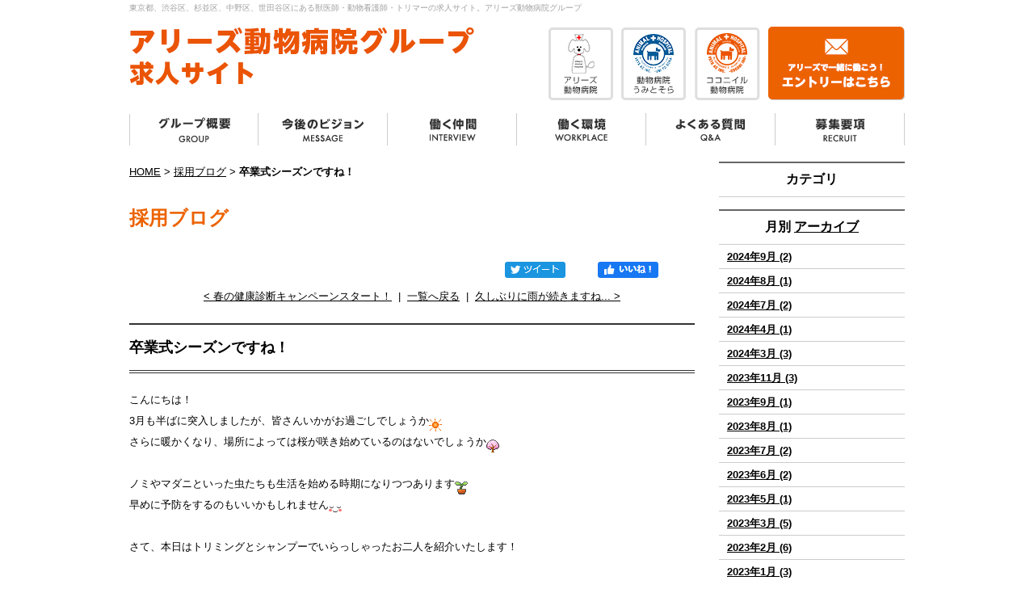

--- FILE ---
content_type: text/html; charset=UTF-8
request_url: https://www.vetsac-recruit.com/blog/entry/post-292/
body_size: 5341
content:

<!DOCTYPE html PUBLIC "-//W3C//DTD XHTML 1.0 Strict//EN" "http://www.w3.org/TR/xhtml1/DTD/xhtml1-strict.dtd">
<html xmlns="http://www.w3.org/1999/xhtml" lang="ja" xml:lang="ja">
<head>
<meta http-equiv="Content-Type" content="text/html; charset=utf-8" />
<meta http-equiv="Content-Style-Type" content="text/css" />
<meta http-equiv="Content-Script-Type" content="text/javascript" />
<link rel="alternate" media="only screen and (max-width: 640px)" href="https://www.vetsac-recruit.com/smart/blog/entry/post-292/" />
<link rel="alternate" type="application/rss+xml" title="RSS 2.0" href="https://www.vetsac-recruit.com/blog/rss.xml" />

<meta name="description" content="卒業式シーズンですね！ | 採用ブログ | 東京都の、渋谷区・杉並区・中野区・世田谷区近郊にあるアリーズ動物病院グループの求人サイトです。東京で求人をお探しの獣医師・動物看護師・トリマーの方は、是非ともアリーズ動物病院グループの求人サイトへ。" />
<meta name="keywords" content="卒業式シーズンですね！,採用ブログ,動物病院,求人,渋谷区,中野区,杉並区,世田谷区,東京,獣医師,動物看護師,受付,トリマー,アリーズ動物病院,動物病院うみとそら,ココニイル動物病院" />
<title>卒業式シーズンですね！ | 採用ブログ | 獣医師・動物看護師・トリマーの求人｜東京都のアリーズ動物病院グループ</title>


<link href="https://www.vetsac-recruit.com/cmn/css/reset.css" rel="stylesheet" type="text/css" media="all" />
<link href="https://www.vetsac-recruit.com/cmn/css/cmn.css" rel="stylesheet" type="text/css" media="all" />
<link href="https://www.vetsac-recruit.com/cmn/css/designtpl_base.css" rel="stylesheet" type="text/css" media="all" />
<link href="https://www.vetsac-recruit.com/cmn/css/designtpl_color.css" rel="stylesheet" type="text/css" media="all" />
<link href="https://www.vetsac-recruit.com/mt-static/jquery/lightbox/css/jquery.lightbox.css" rel="stylesheet" type="text/css" media="all" />
<link href="https://www.vetsac-recruit.com/cmn/css/print.css" rel="stylesheet" type="text/css" media="print" />
<link href="https://www.vetsac-recruit.com/cmn/images/icon.ico" rel="shortcut icon" type="image/x-icon" />
<link rel="apple-touch-icon" href="/cmn/images/apple-touch-icon.png" />



<script type="text/javascript" src="https://www.vetsac-recruit.com/mt-static/jquery/jquery-1.8.3.min.js"></script>
<script type="text/javascript" src="https://www.vetsac-recruit.com/mt-static/jquery/lightbox/js/jquery.lightbox.js" charset="utf-8"></script>
<script type="text/javascript">
$(document).ready(function(){
	$('a[rel*=lightbox]').lightBox({
		imageLoading: 'https://www.vetsac-recruit.com/mt-static/jquery/lightbox/images/lightbox-ico-loading.gif',
		imageBtnClose: 'https://www.vetsac-recruit.com/mt-static/jquery/lightbox/images/lightbox-btn-close.gif',
		imageBtnPrev: 'https://www.vetsac-recruit.com/mt-static/jquery/lightbox/images/lightbox-btn-prev.gif',
		imageBtnNext: 'https://www.vetsac-recruit.com/mt-static/jquery/lightbox/images/lightbox-btn-next.gif',
		imageBlank: 'https://www.vetsac-recruit.com/mt-static/jquery/lightbox/images/lightbox-blank.gif'
        });
});
</script>

<script type="text/javascript" src="https://www.vetsac-recruit.com/cmn/js/smoothscroll.js" charset="utf-8"></script>
<script type="text/javascript" src="https://www.vetsac-recruit.com/cmn/js/tab_switch.js" charset="utf-8"></script>
<script type="text/javascript" src="https://www.tls-cms010.net/cmn/js/jquery.socialbutton.js" charset="utf-8"></script>

<!--[if lt IE 7]>
<script type="text/javascript" src="https://www.vetsac-recruit.com/cmn/js/unitpngfix.js" charset="utf-8"></script>
<![endif]-->



<script type="text/javascript">
$(function() {
    var topBtn = $('.anchorTop');
    topBtn.hide();
    //スクロールが100に達したらボタン表示
    $(window).scroll(function () {
        if ($(this).scrollTop() > 100) {
            topBtn.fadeIn();
        } else {
            topBtn.fadeOut();
        }
    });
});
</script>

<script type="text/javascript">
    $(function(){
    if(window.location.pathname.match('^(\/blog\/|\/news\/)')) {
            $('body').addClass('col2');
        }
    });
</script>


<script type="text/javascript" src="https://www.vetsac-recruit.com/cmn/js/smart_link_from_pc.js" charset="utf-8"></script>


 

<meta property="og:image" content="https://www.coconi-iru.com/blog/upload_images/20230314155607-f2dcebe85394207dd4e522493aaba84053dd70ba.jpg" />

</head>
<body id="anchorTop">
<div id="container">
  
  
  <div id="header">
  
  <h1>東京都、渋谷区、杉並区、中野区、世田谷区にある獣医師・動物看護師・トリマーの求人サイト。アリーズ動物病院グループ</h1>
  <div id="headerTitle">
	<div id="headerAreaSub">
	  <div id="headerAddress"><div class="cmn_btn">
  <a href="http://www.allieys.com/" target="_blank"><img src="/cmn/images/header_logo_allieys.png" alt="アリーズ動物病院" /></a><a href="https://www.ah-umitosora.com/" target="_blank"><img src="/cmn/images/header_logo_umitosora.png" alt="動物病院 うみとそら" /></a><a href="https://www.coconi-iru.com/" target="_blank"><img src="/cmn/images/header_logo_coconiiru.png" alt="ココニイル 動物病院" /></a><a href="/inqfm/general/"><img src="/cmn/images/header_btn_entry.png" alt="アリーズで一緒に働こう！エントリーはこちら" /></a>
</div></div>
	  <div id="headerWidget">
          
	  </div>
	</div>
	<div id="headerAreaLogo">
	  <a href="https://www.vetsac-recruit.com/"><img src="https://www.vetsac-recruit.com/upload_images/logo.png"
  

	  ></a>
	  
	</div>
  </div>
</div>
  
  
  <div id="mainBg"><div id="main">
	<ul id="mainMenu"><li><a href="/group/"><img src="https://www.vetsac-recruit.com/upload_images/nav01.png" onmouseover="this.src='https://www.vetsac-recruit.com/upload_images/nav01_over.png'" onmouseout="this.src='https://www.vetsac-recruit.com/upload_images/nav01.png'" alt="グループ概要" width="160" height="40" /></a></li><li><a href="/message/"><img src="https://www.vetsac-recruit.com/upload_images/nav02.png" onmouseover="this.src='https://www.vetsac-recruit.com/upload_images/nav02_over.png'" onmouseout="this.src='https://www.vetsac-recruit.com/upload_images/nav02.png'" alt="今後のビジョン" width="160" height="40" /></a></li><li><a href="/interview/"><img src="https://www.vetsac-recruit.com/upload_images/nav03.png" onmouseover="this.src='https://www.vetsac-recruit.com/upload_images/nav03_over.png'" onmouseout="this.src='https://www.vetsac-recruit.com/upload_images/nav03.png'" alt="働く仲間" width="160" height="40" /></a></li><li><a href="/workplace/"><img src="https://www.vetsac-recruit.com/upload_images/nav04.png" onmouseover="this.src='https://www.vetsac-recruit.com/upload_images/nav04_over.png'" onmouseout="this.src='https://www.vetsac-recruit.com/upload_images/nav04.png'" alt="働く環境" width="160" height="40" /></a></li><li><a href="/qa/"><img src="https://www.vetsac-recruit.com/upload_images/nav05.png" onmouseover="this.src='https://www.vetsac-recruit.com/upload_images/nav05_over.png'" onmouseout="this.src='https://www.vetsac-recruit.com/upload_images/nav05.png'" alt="よくある質問" width="160" height="40" /></a></li><li><a href="/recruit/"><img src="https://www.vetsac-recruit.com/upload_images/nav06.png" onmouseover="this.src='https://www.vetsac-recruit.com/upload_images/nav06_over.png'" onmouseout="this.src='https://www.vetsac-recruit.com/upload_images/nav06.png'" alt="募集要項" width="160" height="40" /></a></li></ul>




	
	
	
		
	<div id="secondArea">
	  	  <div id="secondAreaBlogParts">
<div id="brogPartsCategory">
  <h3>カテゴリ</h3>
  
</div>

<div id="brogPartsMonthlyArchive">
  <h3>月別 <a href="https://www.vetsac-recruit.com/blog/archives.php">アーカイブ</a></h3>
  <ul>

	<li><a href="https://www.vetsac-recruit.com/blog/2024/09/">2024年9月 (2)</a></li>



	<li><a href="https://www.vetsac-recruit.com/blog/2024/08/">2024年8月 (1)</a></li>



	<li><a href="https://www.vetsac-recruit.com/blog/2024/07/">2024年7月 (2)</a></li>



	<li><a href="https://www.vetsac-recruit.com/blog/2024/04/">2024年4月 (1)</a></li>



	<li><a href="https://www.vetsac-recruit.com/blog/2024/03/">2024年3月 (3)</a></li>



	<li><a href="https://www.vetsac-recruit.com/blog/2023/11/">2023年11月 (3)</a></li>



	<li><a href="https://www.vetsac-recruit.com/blog/2023/09/">2023年9月 (1)</a></li>



	<li><a href="https://www.vetsac-recruit.com/blog/2023/08/">2023年8月 (1)</a></li>



	<li><a href="https://www.vetsac-recruit.com/blog/2023/07/">2023年7月 (2)</a></li>



	<li><a href="https://www.vetsac-recruit.com/blog/2023/06/">2023年6月 (2)</a></li>



	<li><a href="https://www.vetsac-recruit.com/blog/2023/05/">2023年5月 (1)</a></li>



	<li><a href="https://www.vetsac-recruit.com/blog/2023/03/">2023年3月 (5)</a></li>



	<li><a href="https://www.vetsac-recruit.com/blog/2023/02/">2023年2月 (6)</a></li>



	<li><a href="https://www.vetsac-recruit.com/blog/2023/01/">2023年1月 (3)</a></li>



	<li><a href="https://www.vetsac-recruit.com/blog/2022/12/">2022年12月 (5)</a></li>



	<li><a href="https://www.vetsac-recruit.com/blog/2022/11/">2022年11月 (5)</a></li>



	<li><a href="https://www.vetsac-recruit.com/blog/2022/10/">2022年10月 (2)</a></li>



	<li><a href="https://www.vetsac-recruit.com/blog/2022/09/">2022年9月 (4)</a></li>



	<li><a href="https://www.vetsac-recruit.com/blog/2022/08/">2022年8月 (5)</a></li>



	<li><a href="https://www.vetsac-recruit.com/blog/2022/07/">2022年7月 (7)</a></li>



	<li><a href="https://www.vetsac-recruit.com/blog/2022/06/">2022年6月 (5)</a></li>



	<li><a href="https://www.vetsac-recruit.com/blog/2022/05/">2022年5月 (8)</a></li>



	<li><a href="https://www.vetsac-recruit.com/blog/2022/04/">2022年4月 (4)</a></li>



	<li><a href="https://www.vetsac-recruit.com/blog/2022/03/">2022年3月 (4)</a></li>



	<li><a href="https://www.vetsac-recruit.com/blog/2022/02/">2022年2月 (5)</a></li>



	<li><a href="https://www.vetsac-recruit.com/blog/2022/01/">2022年1月 (7)</a></li>



	<li><a href="https://www.vetsac-recruit.com/blog/2021/12/">2021年12月 (8)</a></li>



	<li><a href="https://www.vetsac-recruit.com/blog/2021/11/">2021年11月 (5)</a></li>



	<li><a href="https://www.vetsac-recruit.com/blog/2021/10/">2021年10月 (8)</a></li>



	<li><a href="https://www.vetsac-recruit.com/blog/2021/09/">2021年9月 (10)</a></li>



	<li><a href="https://www.vetsac-recruit.com/blog/2021/08/">2021年8月 (6)</a></li>



	<li><a href="https://www.vetsac-recruit.com/blog/2021/07/">2021年7月 (11)</a></li>



	<li><a href="https://www.vetsac-recruit.com/blog/2021/06/">2021年6月 (8)</a></li>



	<li><a href="https://www.vetsac-recruit.com/blog/2021/05/">2021年5月 (9)</a></li>



	<li><a href="https://www.vetsac-recruit.com/blog/2021/04/">2021年4月 (11)</a></li>



	<li><a href="https://www.vetsac-recruit.com/blog/2021/03/">2021年3月 (11)</a></li>



	<li><a href="https://www.vetsac-recruit.com/blog/2021/02/">2021年2月 (6)</a></li>



	<li><a href="https://www.vetsac-recruit.com/blog/2021/01/">2021年1月 (8)</a></li>



	<li><a href="https://www.vetsac-recruit.com/blog/2020/12/">2020年12月 (4)</a></li>



	<li><a href="https://www.vetsac-recruit.com/blog/2020/03/">2020年3月 (6)</a></li>



	<li><a href="https://www.vetsac-recruit.com/blog/2020/02/">2020年2月 (4)</a></li>



	<li><a href="https://www.vetsac-recruit.com/blog/2020/01/">2020年1月 (3)</a></li>



	<li><a href="https://www.vetsac-recruit.com/blog/2019/12/">2019年12月 (3)</a></li>



	<li><a href="https://www.vetsac-recruit.com/blog/2019/11/">2019年11月 (2)</a></li>



	<li><a href="https://www.vetsac-recruit.com/blog/2019/10/">2019年10月 (4)</a></li>



	<li><a href="https://www.vetsac-recruit.com/blog/2019/09/">2019年9月 (4)</a></li>



	<li><a href="https://www.vetsac-recruit.com/blog/2019/08/">2019年8月 (3)</a></li>



	<li><a href="https://www.vetsac-recruit.com/blog/2019/07/">2019年7月 (7)</a></li>



	<li><a href="https://www.vetsac-recruit.com/blog/2019/06/">2019年6月 (8)</a></li>



	<li><a href="https://www.vetsac-recruit.com/blog/2019/05/">2019年5月 (8)</a></li>



	<li><a href="https://www.vetsac-recruit.com/blog/2019/04/">2019年4月 (9)</a></li>



	<li><a href="https://www.vetsac-recruit.com/blog/2019/03/">2019年3月 (4)</a></li>



	<li><a href="https://www.vetsac-recruit.com/blog/2019/02/">2019年2月 (5)</a></li>



	<li><a href="https://www.vetsac-recruit.com/blog/2019/01/">2019年1月 (2)</a></li>



	<li><a href="https://www.vetsac-recruit.com/blog/2018/12/">2018年12月 (3)</a></li>



	<li><a href="https://www.vetsac-recruit.com/blog/2018/11/">2018年11月 (8)</a></li>



	<li><a href="https://www.vetsac-recruit.com/blog/2018/10/">2018年10月 (7)</a></li>



	<li><a href="https://www.vetsac-recruit.com/blog/2018/09/">2018年9月 (6)</a></li>



	<li><a href="https://www.vetsac-recruit.com/blog/2018/08/">2018年8月 (8)</a></li>



	<li><a href="https://www.vetsac-recruit.com/blog/2018/07/">2018年7月 (8)</a></li>



	<li><a href="https://www.vetsac-recruit.com/blog/2018/06/">2018年6月 (5)</a></li>



	<li><a href="https://www.vetsac-recruit.com/blog/2018/05/">2018年5月 (2)</a></li>



	<li><a href="https://www.vetsac-recruit.com/blog/2018/04/">2018年4月 (3)</a></li>



	<li><a href="https://www.vetsac-recruit.com/blog/2018/03/">2018年3月 (2)</a></li>



	<li><a href="https://www.vetsac-recruit.com/blog/2018/02/">2018年2月 (2)</a></li>



	<li><a href="https://www.vetsac-recruit.com/blog/2018/01/">2018年1月 (3)</a></li>



	<li><a href="https://www.vetsac-recruit.com/blog/2017/12/">2017年12月 (4)</a></li>



	<li><a href="https://www.vetsac-recruit.com/blog/2017/11/">2017年11月 (3)</a></li>



	<li><a href="https://www.vetsac-recruit.com/blog/2017/10/">2017年10月 (6)</a></li>



	<li><a href="https://www.vetsac-recruit.com/blog/2017/09/">2017年9月 (7)</a></li>



	<li><a href="https://www.vetsac-recruit.com/blog/2017/08/">2017年8月 (7)</a></li>



	<li><a href="https://www.vetsac-recruit.com/blog/2017/07/">2017年7月 (6)</a></li>



	<li><a href="https://www.vetsac-recruit.com/blog/2017/06/">2017年6月 (3)</a></li>



	<li><a href="https://www.vetsac-recruit.com/blog/2017/05/">2017年5月 (2)</a></li>



	<li><a href="https://www.vetsac-recruit.com/blog/2017/04/">2017年4月 (1)</a></li>

  </ul>
</div>



 <div id="brogPartsEntry">
  <h3 class="widget-header">最近のエントリー</h3>
  <ul class="widget-list">

	<li class="widget-list-item"><a href="https://www.vetsac-recruit.com/blog/entry/post-310/">「アニマルジョブフェスタ」@東京会場</a></li>



	<li class="widget-list-item"><a href="https://www.vetsac-recruit.com/blog/entry/post-309/">救急セミナー</a></li>



	<li class="widget-list-item"><a href="https://www.vetsac-recruit.com/blog/entry/post-308/">企業説明会に参加しました</a></li>



	<li class="widget-list-item"><a href="https://www.vetsac-recruit.com/blog/entry/post-307/">浜松町の「アニマルジョブフェスタ」日本動物専門学校「学校説明会」へ行ってきました！</a></li>



	<li class="widget-list-item"><a href="https://www.vetsac-recruit.com/blog/entry/post-306/">アニマルジョブフェスタ</a></li>

  </ul>
</div>





</div>


 	  	</div>
	
	<div id="thirdArea">
	  
	  	  
	</div>
	
	<div id="contents">
	  <div id="categoryBlog">
		<p class="pankuzu"><a href="https://www.vetsac-recruit.com/">HOME</a> &gt; <a href="https://www.vetsac-recruit.com/blog/">採用ブログ</a> &gt; <strong>卒業式シーズンですね！</strong></p>
		
		<h2>採用ブログ</h2>
		



		
		
		
		
		

		
		<div id="anchorSocial"></div>
		<div id="social">

			
			<div id="googlePlus1375" class="socialBtn"></div>
		
			<script type="text/javascript">
			$(document).ready(function(){
				$('#googlePlus1375').socialbutton('google_plusone', {
					lang: 'ja',
					size: 'medium'
				});
			});
			</script>
			
		
			
		
			
			<div id="facebook_like1375" class="socialBtn"></div>
		
			<script type="text/javascript">
			$(document).ready(function(){
				$('#facebook_like1375').socialbutton('facebook_like', {
					button: 'button_count',
					url: 'https://www.vetsac-recruit.com/blog/entry/post-292/'
				}).width(120);
			});
			</script>
			

			
			<div id="twitter1375" class="socialBtn"></div>
		
			<script type="text/javascript">
			$(document).ready(function(){
				$('#twitter1375').socialbutton('twitter', {
					button: 'horizontal',
					url: 'https://www.vetsac-recruit.com/blog/entry/post-292/',
					text: '卒業式シーズンですね！－採用ブログ',
					lang: 'ja',
					related: 'twitter'
				}).width(110);
			});
			</script>
			

			<div class="clear"></div>
		</div>
		



		<p class="nextPrevious"><a href="https://www.vetsac-recruit.com/blog/entry/post-291/">&lt;&nbsp;春の健康診断キャンペーンスタート！</a>&nbsp;&nbsp;|&nbsp;&nbsp;<a href="https://www.vetsac-recruit.com/blog/">一覧へ戻る</a>&nbsp;&nbsp;|&nbsp;&nbsp;<a href="https://www.vetsac-recruit.com/blog/entry/post-293/">久しぶりに雨が続きますね...&nbsp;&gt;</a></p>

		
		<h3 id="entry-1375">卒業式シーズンですね！</h3>
		

		
		<div class="entryBody">
		  
		  
		  こんにちは！<br />
3月も半ばに突入しましたが、皆さんいかがお過ごしでしょうか<img _cke_saved_src="https://www.coconi-iru.com/mt-static/plugins/CKEditor/ckeditor/plugins/mobilepictogram/images/sun.gif" alt="sun" src="https://www.coconi-iru.com/mt-static/plugins/CKEditor/ckeditor/plugins/mobilepictogram/images/sun.gif" title="sun" /><br />
さらに暖かくなり、場所によっては桜が咲き始めているのはないでしょうか<img _cke_saved_src="https://www.coconi-iru.com/mt-static/plugins/CKEditor/ckeditor/plugins/mobilepictogram/images/cherryblossom.gif" alt="cherryblossom" src="https://www.coconi-iru.com/mt-static/plugins/CKEditor/ckeditor/plugins/mobilepictogram/images/cherryblossom.gif" title="cherryblossom" /><br />
<br />
ノミやマダニといった虫たちも生活を始める時期になりつつあります<img _cke_saved_src="https://www.coconi-iru.com/mt-static/plugins/CKEditor/ckeditor/plugins/mobilepictogram/images/bud.gif" alt="bud" src="https://www.coconi-iru.com/mt-static/plugins/CKEditor/ckeditor/plugins/mobilepictogram/images/bud.gif" title="bud" /><br />
早めに予防をするのもいいかもしれません<img _cke_saved_src="https://www.coconi-iru.com/mt-static/plugins/CKEditor/ckeditor/plugins/mobilepictogram/images/confident.gif" alt="confident" src="https://www.coconi-iru.com/mt-static/plugins/CKEditor/ckeditor/plugins/mobilepictogram/images/confident.gif" title="confident" /><br />
<br />
さて、本日はトリミングとシャンプーでいらっしゃったお二人を紹介いたします！<br />
<br />
まずは、プードルのラムちゃん<img _cke_saved_src="https://www.coconi-iru.com/mt-static/plugins/CKEditor/ckeditor/plugins/mobilepictogram/images/cloud.gif" alt="cloud" src="https://www.coconi-iru.com/mt-static/plugins/CKEditor/ckeditor/plugins/mobilepictogram/images/cloud.gif" title="cloud" /><br />
人懐っこくてしっぽをふりふりして、スタッフを癒してくれました<img _cke_saved_src="https://www.coconi-iru.com/mt-static/plugins/CKEditor/ckeditor/plugins/mobilepictogram/images/note.gif" alt="note" src="https://www.coconi-iru.com/mt-static/plugins/CKEditor/ckeditor/plugins/mobilepictogram/images/note.gif" title="note" /><br />
<br />
<img alt="20230314155607-f2dcebe85394207dd4e522493aaba84053dd70ba.jpg" height="601" src="https://www.coconi-iru.com/blog/upload_images/20230314155607-f2dcebe85394207dd4e522493aaba84053dd70ba.jpg" style="" width="500" /><br />
<br />
お次に、ＭＩＸのメイちゃん<img _cke_saved_src="https://www.coconi-iru.com/mt-static/plugins/CKEditor/ckeditor/plugins/mobilepictogram/images/tulip.gif" alt="tulip" src="https://www.coconi-iru.com/mt-static/plugins/CKEditor/ckeditor/plugins/mobilepictogram/images/tulip.gif" title="tulip" /><br />
キラキラ可愛いお目目で見つめてくる姿が可愛かったです<img _cke_saved_src="https://www.coconi-iru.com/mt-static/plugins/CKEditor/ckeditor/plugins/mobilepictogram/images/eye.gif" alt="eye" src="https://www.coconi-iru.com/mt-static/plugins/CKEditor/ckeditor/plugins/mobilepictogram/images/eye.gif" title="eye" /><img _cke_saved_src="https://www.coconi-iru.com/mt-static/plugins/CKEditor/ckeditor/plugins/mobilepictogram/images/shine.gif" alt="shine" src="https://www.coconi-iru.com/mt-static/plugins/CKEditor/ckeditor/plugins/mobilepictogram/images/shine.gif" title="shine" /><br />
<br />
<img alt="20230314155628-ff1c76fb331feb266350c87df3a5d3fdbeb8f81e.jpg" height="606" src="https://www.coconi-iru.com/blog/upload_images/20230314155628-ff1c76fb331feb266350c87df3a5d3fdbeb8f81e.jpg" style="" width="500" /><br />
<br />
またのご利用をお待ちしております<img _cke_saved_src="https://www.coconi-iru.com/mt-static/plugins/CKEditor/ckeditor/plugins/mobilepictogram/images/dog.gif" alt="dog" src="https://www.coconi-iru.com/mt-static/plugins/CKEditor/ckeditor/plugins/mobilepictogram/images/dog.gif" title="dog" />
		  
		</div>
		<br class="clear" />
		
		
		<div class="hr01"></div>
		

		
		

		

		<p class="entryMeta">
  
  (<a class="fn url" href="https://www.vetsac-recruit.com">アリーズ動物病院グループ　求人サイト</a>) 
  
  <abbr title="2023-03-14T15:57:12+09:00">2023年3月14日 15:57</abbr>
  
  
  
  

  
  
  
  
  
  

  
  
</p>


		



		



		<p class="nextPrevious"><a href="https://www.vetsac-recruit.com/blog/entry/post-291/">&lt;&nbsp;春の健康診断キャンペーンスタート！</a>&nbsp;&nbsp;|&nbsp;&nbsp;<a href="https://www.vetsac-recruit.com/blog/">一覧へ戻る</a>&nbsp;&nbsp;|&nbsp;&nbsp;<a href="https://www.vetsac-recruit.com/blog/entry/post-293/">久しぶりに雨が続きますね...&nbsp;&gt;</a></p>
		








				<p class="anchorTop">
<a href="https://lin.ee/oEQAX1M" target="_blank"><img src="/upload_images/btn_line.png" alt="採用公式LINE" /></a>
<a href="/inqfm/general/"><img src="/cmn/images/btn_entry.png" alt="エントリーは こちら" /></a>
</p>	  </div>
	</div>
  </div>
  <br class="clear" />
  </div>
  <div id="footer">
	
		<div id="footerCopyrightArea">




<div id="footerFree"><div class="cf">
  <div class="left">
    <a href="/"><img src="/upload_images/logo.png" alt="アリーズ動物病院グループ　求人サイト" /></a>
    <div class="cmn_btn">
      <a href="http://www.allieys.com/" target="_blank"><img src="/cmn/images/header_logo_allieys.png" alt="アリーズ動物病院" /></a><a href="https://www.ah-umitosora.com/" target="_blank"><img src="/cmn/images/header_logo_umitosora.png" alt="動物病院 うみとそら" /></a><a href="https://www.coconi-iru.com/" target="_blank"><img src="/cmn/images/header_logo_coconiiru.png" alt="ココニイル 動物病院" /></a><a href="/inqfm/general/"><img src="/cmn/images/header_btn_entry.png" alt="アリーズで一緒に働こう！エントリーはこちら" /></a>
    </div>
  </div>
  
  <div class="sitemap cf">
    <ul>
      <li><a href="/">ホーム</a></li>
      <li><a href="/group/">グループ概要</a></li>
      <li><a href="/message/">グループビジョン</a></li>
      <li><a href="/qa/">よくある質問</a></li>
      <li><a href="/news/">新着情報</a></li>
      <li><a href="/blog/">採用ブログ</a></li>
      <li><a href="/sitemap/">サイトマップ</a></li>
      <li><a href="/privacy_policy/">プライバシーポリシー</a></li>
    </ul>
    <ul>
      <li><a href="/workplace/">働く環境</a></li>
      <li class="under"><a href="/workplace/category/welfare/">研修・人材育成・福利厚生制度</a></li>
      <li class="under"><a href="/workplace/category/data/">数字で見るアリーズ動物病院グループ</a></li>
      <li><a href="/interview/">働く仲間</a></li>
      <li class="under"><a href="/senior-interview/">先輩社員インタビュー</a></li>
      <li class="under"><a href="/crosstalk/">クロストーク</a></li>
      <li class="under"><a href="/schedule/">新人の1日</a></li>
      <li><a href="/recruit/">募集要項</a></li>
      <li class="under"><a href="/inqfm/general/">エントリー</a></li>
    </ul>
  </div>
</div></div>








  
  



<p id="copyright">&copy;2017 アリーズ動物病院グループ　求人サイト.</p>




</div>


	
  </div>
</div>

<script>
  (function(i,s,o,g,r,a,m){i['GoogleAnalyticsObject']=r;i[r]=i[r]||function(){
  (i[r].q=i[r].q||[]).push(arguments)},i[r].l=1*new Date();a=s.createElement(o),
  m=s.getElementsByTagName(o)[0];a.async=1;a.src=g;m.parentNode.insertBefore(a,m)
  })(window,document,'script','https://www.google-analytics.com/analytics.js','ga');

  ga('create', 'UA-92023619-37', 'auto');
  ga('send', 'pageview');

</script>




</body>
</html>


--- FILE ---
content_type: text/css
request_url: https://www.vetsac-recruit.com/cmn/css/cmn.css
body_size: 11805
content:
@charset "utf-8";

/* サイト共通要素 */


/* ==================== タグの初期設定 ==================== */

BODY {
    background-color: #ffffff;
    color: #000000;
    min-width: 980px;
}


/* 管理画面 WYSIWYG プレビュー用にBODYの背景をリセット */

BODY.cke_show_borders {
    background-image: none;
    border: none;
    margin: 5px;
    background: none;
}

H1, H2, H3, H4, H5, H6 {
    font-weight: bold;
}

H1 {
    font-weight: normal;
    font-size: 10px;
    color: #a1a1a1;
}

H2, H3, H4, H5, H6 {
    font-size: medium;
}

P, TD, TH, LI, INPUT, TEXTAREA, BODY.cke_show_borders, DIV.entryBody, DIV.entryMore {
    font-size: small;
}

a {
    color: #000000;
    text-decoration: underline;
}

A:hover {
    text-decoration: none;
    color: #000000;
}

a:hover img {
    opacity: 0.7;
    filter: alpha(opacity=70);
    -ms-filter: "alpha( opacity=70 )";
    text-decoration: none;
}

img {
    -ms-interpolation-mode: bicubic;
}

DIV#contents UL {
    padding-left: 20px;
}


/* ==================== サイト全体 レイアウト ==================== */


/* ========== 全体枠 ========== */

div#container {
    width: 100%;
    padding: 0px;
    position: relative;
    margin: 0 auto;
    overflow: hidden;
}


/* ========== ヘッダー ========== */

DIV#header {
    height: 140px;
}


/* { ★ヘッダーの上部固定表示,[背景画像、width、height、 z-indexはヘッダーのデザインによる)]
DIV#header {
      background:url(../images/header_bg.png) repeat left top;
      height: 80px;
      width: 100%;
      margin: 0px auto;
      position: fixed;
}
DIV.linkToSmartPhone{
      height: 60px;
}
 ★ヘッダーの上部固定表示 } */

DIV#header H1 {
    padding: 3px 0px 0px 0px;
    height: 30px;
    width: 960px;
    margin: 0px auto;
}

DIV#header DIV#headerTitle {
    padding: 0px;
    width: 960px;
    margin: 0px auto;
}

DIV#header DIV#headerAreaSub {
    float: right;
    text-align: right;
}

DIV#header DIV#headerAddress {
    font-size: 10pt;
}

DIV#header DIV#headerWiget {}

DIV#header DIV#googleSearch {
    margin: 15px 0px 5px 0px;
    padding: 5px 5px 0px 0px;
    width: 290px;
    background-image: url(../images/header_gsearch_bg.gif);
    background-position: left top;
    background-repeat: no-repeat;
}

DIV#header DIV#googleSearch FORM {
    padding: 0px 5px 5px 0px;
    background-image: url(../images/header_gsearch_footer_bg.gif);
    background-position: left bottom;
    background-repeat: no-repeat;
}

DIV#header DIV#googleSearch INPUT.text {
    width: 120px;
}

DIV#header DIV#googleSearch INPUT.submit {
    width: 45px;
}

DIV#header DIV#googleSearch INPUT {}

DIV#header DIV#headerAreaLogo {}

.cmn_btn img {
    margin-left: 10px;
}

.cmn_btn a:first-child img {
    margin-left: 0;
}


/* ========== メインメニュー + キャッチ画像 + セカンドエリア + コンテンツ 枠 ========== */

body.topPage DIV#mainBg {
    width: 100%;
}

DIV#mainBg {
    /* グラデーション + 影 の背景を上部だけに表示
  background-image:url(../images/flame_gradation_bg.gif);
  background-position:center top;
  background-repeat:no-repeat; */
    min-height: 500px;
    width: 960px;
    margin: 0px auto;
}

DIV#main {
    /* メインメニュー + キャッチ画像 + セカンドエリア + コンテンツ 枠 の共通の余白を設定 */
    padding: 0px;
}


/* { ★ワンカラム,[widthはコンテンツ幅、padding-topはキャッチ画像とヘッダーの高さによって変動、.twoCarmはブログページなどがツーカラムの際に適用]
DIV#contents {
  width: 960px;
}
body.topPage DIV#contents {
  padding-top:500px;
}
body.twoCarm DIV#contents {
  width: 700px;
  padding: 20px 0px 20px 0px;
  float:left;
}
body.topPage DIV#secondArea {
  display:none;
}
★ワンカラム } */


/* { ★TOPワンカラム下層ツーカラム,[padding-topはキャッチ画像とヘッダーの高さによって変動]
body.topPage DIV#contents {
  width: 960px;
  padding-top:550px;
}
body.topPage DIV#secondArea {
  display:none;
}
★TOPワンカラム下層ツーカラム } */


/* { ★TOP横幅超過コンテンツ
body.topPage DIV#mainBg {
  width: 100%;
}
body.topPage DIV#main {
  width: 100%;
}
body.topPage DIV#contents {
  width: 100%;
}
body.topPage DIV#secondArea {
  display:none;
}
★TOP横幅超過コンテンツ } */


/* ========== 2カラム, 3カラム 設定 ========== */


/* { 2カラム, secondArea 右 */

DIV#catchArea {
    float: left;
}

DIV#secondArea {
    float: right;
}

DIV#thirdArea {
    display: none;
}

DIV#contents {
    float: left;
}


/* 2カラム, secondArea 右 } */


/* { 2カラム secondArea 左
DIV#catchArea{
  float:right;
}
DIV#secondArea{
  float:left;
}
DIV#thirdArea{
  display:none;
}
DIV#contents{
  float:right;
}
 2カラム secondArea 左 } */


/* { 3カラム 画像 長, thirdArea 左, secondArea 右
DIV#catchArea{
}
DIV#secondArea{
  float:right;
}
DIV#thirdArea{
  float:left;
}
DIV#contents{
  float:left;
}
 3カラム 画像 長, thirdArea 左, secondArea 右 } */


/* { 3カラム 画像 短, thirdArea 左, secondArea 右
DIV#catchArea{
  float:left;
}
DIV#secondArea{
  float:right;
}
DIV#thirdArea{
  float:left;
}
DIV#contents{
  float:left;
}
 3カラム 画像 短, thirdArea 左, secondArea 右 } */


/* { 3カラム 画像 短, thirdArea 左, secondArea 右
DIV#catchArea{
  float:right;
}
DIV#secondArea{
  float:left;
}
DIV#thirdArea{
  float:right;
}
DIV#contents{
  float:left;
}
 3カラム 画像 短, thirdArea 左, secondArea 右 } */


/* { 3カラム 画像 長, thirdArea 左, secondArea 右
DIV#catchArea{
}
DIV#secondArea{
  float:left;
}
DIV#thirdArea{
  float:right;
}
DIV#contents{
  float:left;
}
 3カラム 画像 短, thirdArea 左, secondArea 右 } */


/* ========== メインメニュー ========== */


/* 背景画像は main_menu.css にて、MTのエントリーから読込 */


/*メインメニュー*/

UL#mainMenu {
    margin: 0;
    padding: 0;
}

UL#mainMenu {
    width: 960px;
    margin: 0 auto;
    padding: 0px;
}

UL#mainMenu a:hover img {
    opacity: 1.0;
    filter: alpha(opacity=100);
    -ms-filter: "alpha( opacity=100 )";
}

UL#mainMenu LI {
    margin: 0px;
    padding: 0px;
    list-style-type: none;
    display: inline;
}


/* ========== サイドメニュー（画像） ========== */

UL#sideMenu, UL#sideMenu LI {
    margin: 0px;
    padding: 0px;
    list-style-type: none;
    display: block;
}

UL#sideMenu {
    margin-bottom: 10px;
}

UL#sideMenu LI A P {
    text-decoration: underline;
}

UL#sideMenu LI A:hover P {
    text-decoration: none;
}


/* ========== キャッチ画像 ========== */

DIV#catchArea {
    margin-top: 20px;
}

body.topPage div#catchArea {
    position: absolute;
    top: 200px;
    left: 50%;
    margin: 0 0 0 -800px;
    width: 1600px;
    z-index: 0;
    height: 500px;
}

#catchArea .sls-prev {
    left: 340px;
}

#catchArea .sls-next {
    right: 340px;
}


/* Firefox の特定のバージョンで jQuery fadeIn() fadeOut() が カクつく問題を修正 */

#catchArea img {
    box-shadow: #000 0 0 0;
}


/* ========== キャッチ画像・メインメニュー下 シャドウ ========== */

DIV#secondArea, DIV#thirdArea, DIV#contents {}


/* ========== セカンドエリア ========== */

DIV#secondArea {
    display: none;
}

body.col2 DIV#secondArea {
    width: 230px;
    margin: 0px;
    padding: 20px 0px 50px 0px;
    display: block;
}


/* ========== サードエリア ========== */

DIV#thirdArea {}


/* ---------- サブメニュー ---------- */


/* ----- 背景画像 ----- */

DIV#secondArea DIV#subMenu, DIV#secondArea DIV#freeSpace, DIV#secondArea DIV#banner, DIV#secondArea DIV#qrcode, DIV#secondArea DIV#case {
    margin-bottom: 10px;
    background-image: url(../images/second_area_bg.gif);
    background-position: left bottom;
    background-repeat: no-repeat;
}


/* ----- タイトル ----- */

DIV#secondArea DIV#subMenu DIV.title, DIV#secondArea DIV#freeSpace DIV.title, DIV#secondArea DIV#banner DIV.title, DIV#secondArea DIV#qrcode DIV.title, DIV#secondArea DIV#case DIV.title, DIV#secondArea DIV#brogPartsTagCloud DIV.title_tag {
    background-position: left top;
    background-repeat: no-repeat;
    height: 32px;
}


/* ----- コンテンツの余白 ----- */

DIV#secondArea P, DIV#secondArea SELECT, DIV#secondArea DIV.entryBody, DIV#secondArea DIV#freeSpace H3 {
    margin: 5px 10px 5px 10px;
}


/* ---------- サブメニュー ---------- */

DIV#secondArea DIV#subMenu DIV.title {
    background-image: url(../images/second_area_title_menu.gif);
}


/* ---------- サブメニュー ---------- */

DIV#secondArea DIV#subMenu UL {
    width: 100%;
    /* IEの表示バグのため、widthを設定 */
    margin: 0px;
    padding: 0px;
}

DIV#secondArea DIV#subMenu LI {
    margin: 0px;
    padding: 0px;
    list-style-type: none;
    background-image: url(../images/second_area_hr.gif);
    background-position: center top;
    background-repeat: no-repeat;
    font-weight: bold;
}

DIV#secondArea DIV#subMenu LI A {
    display: block;
    margin: 0px;
    padding: 5px 10px 5px 10px;
    text-decoration: none;
    color: #2B1D13;
}

DIV#secondArea DIV#subMenu LI A:hover {
    color: #AB9E8E;
}


/* ---------- フリースペース ---------- */

DIV#secondArea DIV#freeSpace {}

DIV#secondArea DIV#freeSpace DIV.title {
    background-image: url(../images/second_area_title_free.gif);
}

DIV#secondArea DIV#freeSpace DIV.entryBody {
    padding-bottom: 10px;
}


/* ---------- バナー ---------- */

DIV#secondArea DIV#banner {
    text-align: center;
}

DIV#secondArea DIV#banner DIV.title {
    background-image: url(../images/second_area_title_banner.gif);
}

DIV#secondArea DIV#banner IMG {
    margin: 5px auto 5px auto;
}

DIV#secondArea DIV#banner P {
    text-align: left;
}


/* ---------- QRコード ---------- */

DIV#secondArea DIV#qrcode {
    text-align: center;
}

DIV#secondArea DIV#qrcode DIV.title {
    background-image: url(../images/second_area_title_mobile.gif);
}

DIV#secondArea DIV#qrcode IMG {
    margin: 5px auto 5px auto;
}


/* ---------- 事例集 ---------- */

DIV#secondArea DIV#case DIV.title {
    background-image: url(../images/second_area_title_case.gif);
}

DIV#secondArea DIV#case UL {
    width: 100%;
    /* IEの表示バグのため、widthを設定 */
    margin: 0px;
    padding: 0px;
}

DIV#secondArea DIV#case LI {
    margin: 0px;
    padding: 0px;
    list-style-type: none;
    background-image: url(../images/second_area_hr.gif);
    background-position: center top;
    background-repeat: no-repeat;
    font-weight: bold;
}

DIV#secondArea DIV#case LI A {
    display: block;
    margin: 0px;
    padding: 5px 10px 5px 10px;
    text-decoration: none;
    color: #2B1D13;
}

DIV#secondArea DIV#case LI A:hover {
    color: #AB9E8E;
}


/* ---------- ブログパーツ・カスタムパーツ ---------- */

div#secondArea div#secondAreaBlogParts, div#secondArea div#secondAreaCustomParts, div#secondArea div#secondAreaDuplicate01Parts {}

div#secondArea div#brogPartsCategory H3, div#secondArea div#brogPartsCalendar H3, div#secondArea div#brogPartsTagCloud H3, div#secondArea div#brogPartsMonthlyArchiveDrop H3, div#secondArea div#brogPartsMonthlyArchive H3, div#secondArea div#brogPartsEntry H3, div#secondArea div#brogPartsComment H3, div#secondArea div#brogPartsAuthor H3, div#secondArea div#customPartsCategory H3, div#secondArea div#customPartsComment H3, div#secondArea div#duplicateEntryList H3, div#secondArea div#duplicateCategoryEntryList H3 {
    padding: 10px;
    text-align: center;
    font-size: 16px;
    border-top: #666666 solid 2px;
    border-bottom: #cccccc solid 1px;
}


/* ---------- UL ---------- */

div#secondArea div#brogPartsCategory UL, div#secondArea div#brogPartsCalendar UL, div#secondArea div#brogPartsTagCloud UL, div#secondArea div#brogPartsMonthlyArchiveDrop UL, div#secondArea div#brogPartsMonthlyArchive UL, div#secondArea div#brogPartsEntry UL, div#secondArea div#brogPartsComment UL, div#secondArea div#brogPartsAuthor UL, div#secondArea div#customPartsCategory UL, div#secondArea div#customPartsComment UL, div#secondArea div#duplicateEntryList UL, div#secondArea div#duplicateCategoryEntryList UL {
    width: 100%;
    /* IEの表示バグのため、widthを設定 */
    margin: 0px;
    padding: 0px;
}

div#secondArea div#brogPartsCategory LI, div#secondArea div#brogPartsCalendar LI, div#secondArea div#brogPartsTagCloud LI, div#secondArea div#brogPartsMonthlyArchiveDrop LI, div#secondArea div#brogPartsMonthlyArchive LI, div#secondArea div#brogPartsEntry LI, div#secondArea div#brogPartsComment LI, div#secondArea div#brogPartsAuthor LI, div#secondArea div#customPartsCategory LI, div#secondArea div#customPartsComment LI, div#secondArea div#duplicateEntryList LI, div#secondArea div#duplicateCategoryEntryList LI {
    margin: 0px;
    padding: 5px 10px 5px 10px;
    list-style-type: none;
    font-weight: bold;
    border-bottom: #cccccc solid 1px;
}

div#secondArea div#brogPartsCategory LI LI, div#secondArea div#brogPartsCalendar LI LI, div#secondArea div#brogPartsTagCloud LI LI, div#secondArea div#brogPartsMonthlyArchiveDrop LI LI, div#secondArea div#brogPartsMonthlyArchive LI LI, div#secondArea div#brogPartsEntry LI LI, div#secondArea div#brogPartsComment LI LI, div#secondArea div#brogPartsAuthor LI LI, div#secondArea div#customPartsCategory LI LI, div#secondArea div#customPartsComment LI LI, div#secondArea div#duplicateEntryList LI LI, div#secondArea div#duplicateCategoryEntryList LI LI {
    border: none;
    padding-left: 0.9em;
    position: relative;
}

div#secondArea div#brogPartsCategory LI LI::before, div#secondArea div#brogPartsCalendar LI LI::before, div#secondArea div#brogPartsTagCloud LI LI::before, div#secondArea div#brogPartsMonthlyArchiveDrop LI LI::before, div#secondArea div#brogPartsMonthlyArchive LI LI::before, div#secondArea div#brogPartsEntry LI LI::before, div#secondArea div#brogPartsComment LI LI::before, div#secondArea div#brogPartsAuthor LI LI::before, div#secondArea div#customPartsCategory LI LI::before, div#secondArea div#customPartsComment LI LI::before, div#secondArea div#duplicateEntryList LI LI::before, div#secondArea div#duplicateCategoryEntryList LI LI::before {
    content: "";
    position: absolute;
    left: 1px;
    width: 3px;
    height: 3px;
    top: 50%;
    margin-top: -3px;
    border-top: 1px solid #000000;
    border-right: 1px solid #000000;
    -webkit-transform: rotate(45deg);
    transform: rotate(45deg);
}


/* ---------- 各パーツの設定 ---------- */

div#secondArea div#brogPartsCategory, div#secondArea div#brogPartsCalendar, div#secondArea div#brogPartsTagCloud, div#secondArea div#brogPartsMonthlyArchiveDrop, div#secondArea div#brogPartsMonthlyArchive, div#secondArea div#brogPartsEntry, div#secondArea div#brogPartsComment, div#secondArea div#brogPartsAuthor, div#secondArea div#customPartsCategory, div#secondArea div#customPartsComment, div#secondArea div#duplicateEntryList, div#secondArea div#duplicateCategoryEntryList {
    margin-bottom: 15px;
    background-repeat: no-repeat;
}

DIV#secondArea DIV#brogPartsCategory {}

DIV#secondArea DIV#brogPartsTagCloud {}

DIV#secondArea DIV#brogPartsTagCloud .rank-1 {
    font-size: 1.75em;
}

DIV#secondArea DIV#brogPartsTagCloud .rank-2 {
    font-size: 1.75em;
}

DIV#secondArea DIV#brogPartsTagCloud .rank-3 {
    font-size: 1.625em;
}

DIV#secondArea DIV#brogPartsTagCloud .rank-4 {
    font-size: 1.5em;
}

DIV#secondArea DIV#brogPartsTagCloud .rank-5 {
    font-size: 1.375em;
}

DIV#secondArea DIV#brogPartsTagCloud .rank-6 {
    font-size: 1.25em;
}

DIV#secondArea DIV#brogPartsTagCloud .rank-7 {
    font-size: 1.125em;
}

DIV#secondArea DIV#brogPartsTagCloud .rank-8 {
    font-size: 1em;
}

DIV#secondArea DIV#brogPartsTagCloud .rank-9 {
    font-size: 0.95em;
}

DIV#secondArea DIV#brogPartsTagCloud .rank-10 {
    font-size: 0.9em;
}

DIV#secondArea DIV#brogPartsMonthlyArchiveDrop {}

DIV#secondArea DIV#brogPartsMonthlyArchive {}

DIV#secondArea DIV#brogPartsEntry {}

DIV#secondArea DIV#brogPartsComment {}

DIV#secondArea DIV#brogPartsAuthor {}

DIV#secondArea DIV#customPartsCategory {}

DIV#secondArea DIV#customPartsComment {}

DIV#secondArea DIV#duplicateEntryList {}

DIV#secondArea DIV#duplicateCategoryEntryList {}


/* ========== コンテンツ ========== */

body.topPage DIV#contents {
    width: 100%;
    margin-top: 550px;
    padding-bottom: 445px;
    position: relative;
}

body.col2 DIV#contents {
    width: 700px;
}

DIV#contents {
    width: 960px;
    padding: 20px 0px 100px 0px;
}

BODY.cke_show_borders,
/* 管理画面 WYSIWYG プレビュー用設定 */

DIV#contents {}


/* ========== フッター ========== */

DIV#footer {
    border-top: #aaaaaa solid 5px;
    padding-top: 30px;
}


/* ---------- フッターメニュー ---------- */

DIV#footer P#footerMenu {}


/* ---------- フッター copyright エリア ---------- */

DIV#footer DIV#footerCopyrightArea {}


/* ---------- フッター copyright 付メニュー ---------- */

DIV#footer DIV#footerFree {
    width: 960px;
    margin: 0 auto 30px;
}

DIV#footer DIV#footerFree .left {
    float: left;
}

DIV#footer DIV#footerFree .left img {
    margin-bottom: 20px;
}

DIV#footer DIV#footerFree .sitemap {
    float: right;
    width: 460px;
    display: table;
    table-layout: fixed;
}

DIV#footer DIV#footerFree .sitemap ul {
    display: table-cell;
    padding: 0;
    text-align: left;
    width: 50%;
    border-left: #cccccc solid 1px;
}

DIV#footer DIV#footerFree .sitemap ul li {
    list-style: none;
    background: url(/cmn/images/bg_listmark.png) no-repeat 20px 8px;
    font-size: 10px;
    padding: 3px 5px 3px 35px;
}

DIV#footer DIV#footerFree .sitemap ul li.under {
    background: none;
    padding-left: 45px;
}

DIV#footer DIV#footerFree .sitemap ul li a {
    color: #666666;
}

DIV#footer P#footerSiteLink {
    float: right;
    width: 300px;
    text-align: right;
    margin-bottom: 10px;
}


/* ---------- copyright ---------- */

DIV#footer P#copyright {
    clear: both;
    background-color: #dddddd;
    text-align: center;
    color: #999999;
    padding: 15px;
}

BR.clear, DIV.clear {
    clear: both;
}

A:hover IMG.btnEffect {
    opacity: 0.7;
    filter: alpha(opacity=70);
    -ms-filter: "alpha( opacity=70 )";
}


/* ---------- サイトマップ ---------- */

DIV#categorySitemap .sitemap {
    width: 100%;
    display: table;
    table-layout: fixed;
}

DIV#categorySitemap .sitemap ul {
    display: table-cell;
    padding: 0;
    text-align: left;
    width: 50%;
    border-left: #cccccc solid 1px;
}

DIV#categorySitemap .sitemap ul li {
    list-style: none;
    background: url(/cmn/images/bg_listmark.png) no-repeat 20px 18px;
    font-size: 16px;
    padding: 5px 5px 5px 35px;
}

DIV#categorySitemap .sitemap ul li.under {
    background: none;
    padding-left: 45px;
}

DIV#categorySitemap .sitemap ul li a {
    color: #666666;
}


/* ==================== サイト全体 装飾 ==================== */


/* ========== セカンドエリア ========== */


/* ---------- 見出し ---------- */

DIV#secondArea H2, DIV#secondArea H3, DIV#secondArea H4, DIV#secondArea H5, DIV#secondArea H6, DIV#secondArea TD, DIV#secondArea TH, DIV#secondArea LI, DIV#secondArea P {
    font-size: small;
}

DIV#secondArea TD, DIV#secondArea TH, DIV#secondArea LI, DIV#secondArea P {
    line-height: 150%;
}


/* ========== コンテンツ ========== */


/* ---------- 見出し ---------- */

BODY.cke_show_borders, BODY.cke_show_borders H2, BODY.cke_show_borders H3, BODY.cke_show_borders H4, BODY.cke_show_borders H5, BODY.cke_show_borders H6, BODY.cke_show_borders P, BODY.cke_show_borders TD, BODY.cke_show_borders TH, BODY.cke_show_borders LI, BODY.cke_show_borders DIV.entryBody, BODY.cke_show_borders DIV.entryMore, DIV#contents H2, DIV#contents H3, DIV#contents H4, DIV#contents H5, DIV#contents H6, DIV#contents P, DIV#contents TD, DIV#contents TH, DIV#contents LI, DIV#contents DIV.entryBody, DIV#contents DIV.entryMore {
    line-height: 2;
}

BODY.cke_show_borders OL, BODY.cke_show_borders UL, BODY.cke_show_borders TABLE, DIV#contents P, DIV#contents OL, DIV#contents UL, DIV#contents TABLE {
    margin-bottom: 20px;
    line-height: 2;
}

DIV#contents TABLE.galleryDetail P, DIV#contents TABLE.staffDetail P, DIV#contents DIV.entryBody P {
    margin-bottom: 20px;
    line-height: 2;
}

BODY.cke_show_borders H1, BODY.cke_show_borders H2, BODY.cke_show_borders H3, BODY.cke_show_borders H4, BODY.cke_show_borders H5, BODY.cke_show_borders H6, DIV#contents H1, DIV#contents H2, DIV#contents H3, DIV#contents H4, DIV#contents H5, DIV#contents H6 {
    margin-bottom: 10px;
}

BODY.cke_show_borders H2, DIV#contents H2 {
    font-size: 24px;
    margin-bottom: 30px;
    color: #ec6201;
}

BODY.cke_show_borders A.rss H2:hover, DIV#contents A.rss H2:hover {
    opacity: 0.7;
    filter: alpha(opacity=70);
    -ms-filter: "alpha( opacity=70 )";
}

DIV#contents H2.h2NonDecolation {
    padding: 0px;
    background: none;
    border: none;
}

BODY.cke_show_borders A.rss, DIV#contents A.rss {
    text-decoration: none;
}

BODY.cke_show_borders A:hover.rss, DIV#contents A:hover.rss {
    text-decoration: none;
}

BODY.cke_show_borders H3, DIV#contents H3 {
    padding: 10px 0;
    border-top: solid 2px #333333;
    border-bottom: double 4px #333;
    margin-bottom: 20px;
    font-size: 18px;
}

BODY.cke_show_borders H4, DIV#contents H4 {
    border-bottom: solid 1px #333;
    padding-bottom: 5px;
    margin-bottom: 20px;
}

BODY.cke_show_borders H6, DIV#contents H6 {
    background-color: #f5f5f5;
    padding: 5px 15px;
    font-size: 14px;
}

BODY.cke_show_borders UL.date, DIV#contents UL.date {
    margin-top: 0px;
    margin-right: 0px;
    margin-left: 0px;
    margin-bottom: 0;
    padding: 0px;
}

BODY.cke_show_borders UL.date LI, DIV#contents UL.date LI {
    margin: 0px;
    list-style-type: none;
    padding: 8px 15px;
    color: #666666;
}

.entry_link {
    width: 700px;
    margin-left: 10px;
    text-decoration: none;
    display: inline-block;
    white-space: nowrap;
    overflow: hidden;
    text-overflow: ellipsis;
    vertical-align: middle;
    text-decoration: underline;
}

.entry_link:hover {
    text-decoration: none;
}

BODY.cke_show_borders UL.date LI:nth-child(odd), DIV#contents UL.date LI:nth-child(odd) {
    background-color: #eeeeee;
}

BODY.cke_show_borders table, DIV#contents table {
    width: 100%;
    border-bottom: 1px solid #ddd;
}

BODY.cke_show_borders TH, BODY.cke_show_borders TD, DIV#contents TH, DIV#contents TD {
    border-top: 1px solid #ddd;
    padding: 10px;
}

BODY.cke_show_borders TH, DIV#contents TH {
    background-color: #EEF0F3;
    width: 25%;
}

BODY.cke_show_borders H2.rss A, DIV#contents H2.rss A {
    display: block;
    text-decoration: none;
}

BODY.cke_show_borders P.pankuzu, DIV#contents P.pankuzu {}

BODY.cke_show_borders .fontXLarge, DIV#contents .fontXLarge {
    font-size: large;
}

BODY.cke_show_borders .fontLarge, DIV#contents .fontLarge {
    font-size: medium;
}

BODY.cke_show_borders .fontSmall, DIV#contents .fontSmall {
    font-size: x-small;
}

BODY.cke_show_borders .fontMedium, DIV#contents .fontMedium {
    font-size: small;
}

BODY.cke_show_borders .fontXSmall, DIV#contents .fontXSmall {
    font-size: xx-small;
}

BODY.cke_show_borders input.text, DIV#contents input.text {
    width: 300px;
}

DIV#contents INPUT.textShort {
    width: 50px;
}

BODY.cke_show_borders TEXTAREA, DIV#contents TEXTAREA {
    width: 99%;
    height: 15em;
}

BODY.cke_show_borders .caution, DIV#contents .caution {
    color: #EE0000;
}

BODY.cke_show_borders P.price, DIV#contents P.price {
    font-size: medium;
    text-align: right;
    font-weight: bold;
    color: #EE0000;
}

BODY.cke_show_borders DIV.hr01, DIV#contents DIV.hr01 {
    margin: 0px 0px 15px 0px;
    height: 1px;
    background-image: url(../images/hr_bg.gif);
    background-position: left top;
    background-repeat: repeat-x;
}

BODY.cke_show_borders DIV.comment DIV.hr01, DIV#contents DIV.comment DIV.hr01 {
    margin-top: -1em;
}

BODY.cke_show_borders P.nextPrevious, DIV#contents P.nextPrevious {
    text-align: center;
}

BODY.cke_show_borders P.linkBlock, DIV#contents P.linkBlock {
    padding-top: 15px;
    background-image: url(../images/hr_bg.gif);
    background-position: left top;
    background-repeat: repeat-x;
}

BODY.cke_show_borders P.anchorTop, DIV#contents P.anchorTop {
    position: fixed;
    bottom: 20px;
    right: 20px;
    z-index: 1;
}

BODY.cke_show_borders P.entryMeta, DIV#contents P.entryMeta {}

BODY.cke_show_borders P.linkBlock, DIV#contents P.linkBlock, BODY.cke_show_borders P.anchorTop, DIV#contents P.anchorTop {
    text-align: right;
}


/* { ★「このページのトップへ」固定表示,[背景画像のwidth、heightは画像サイズにより変動]
BODY.cke_show_borders P.anchorTop,
DIV#contents P.anchorTop {
    position: fixed;
    right: 40px;
    bottom: 20px;
    display: inline-block;
}
DIV#contents P.anchorTop A {
    display: inline-block;
    line-height: 100%;
    padding: 0px;
  background:url(../images/pagetop.png) no-repeat center top;
    width: 50px;
    height: 50px;
}
★「このページのトップへ」固定表示 } */

BODY.cke_show_borders TD.buttonArea, DIV#contents TD.buttonArea {
    border: none;
}

DIV#contents DIV.center {
    text-align: center;
}

DIV#contents DIV#social {
    margin-bottom: 10px;
    line-height: 0;
}

DIV#header DIV#social {
    margin-top: 10px;
}

DIV#header DIV.socialBtn, DIV#contents DIV.socialBtn {
    float: right;
    margin-left: 5px;
}

DIV#contents A.otherEntries {
    text-decoration: none;
}

DIV#contents A.otherEntries P {
    padding: 10px;
    background-color: #F5F5F5;
    border: 1px solid #DDDDDD;
    text-align: center;
}

DIV#contents A.otherEntries P:hover {
    opacity: 0.7;
    filter: alpha(opacity=70);
    -ms-filter: "alpha( opacity=70 )";
    text-decoration: none;
}

BODY.cke_show_borders .image-left, DIV#contents .image-left {
    float: left;
    margin: 0 20px 20px 0;
}

BODY.cke_show_borders .image-right, DIV#contents .image-right {
    float: right;
    margin: 0 0 20px 20px;
}

BODY.cke_show_borders .image-center, DIV#contents .image-center {
    text-align: center;
    display: block;
    margin: 0 auto 20px;
}


/* ==================== トップページ ==================== */

DIV#contents DIV#categoryTop {}

DIV#contents DIV#categoryTop DIV.topNews {}

DIV#contents DIV#categoryTop DIV.topLatestBlog {
    width: 960px;
    margin: 50px auto;
    border: solid #dddddd 6px;
    border-radius: 25px;
    padding: 20px 35px;
    box-sizing: border-box;
}

.top_blog_ttl {
    vertical-align: middle;
    margin-bottom: 20px;
    width: 100%;
}

.top_blog_ttl a {
    display: inline-block;
    vertical-align: middle;
}

.top_blog_ttl a:last-child img {
    margin-top: 15px;
}

DIV#contents DIV#categoryTop DIV.topLatestBlog h2 {
    padding: 0;
    margin: 0;
    width: 240px;
    line-height: 1;
}

DIV#contents DIV#categoryTop DIV#topContents {}

DIV#contents DIV#categoryTop DIV.topLatestBlogPhoto UL {
    margin: 0;
    padding: 0;
}

DIV#contents DIV#categoryTop DIV.topLatestBlogPhoto LI {
    float: left;
    margin: 0 20px 0 0;
    width: 220px;
    list-style: none;
    position: relative;
}

DIV#contents DIV#categoryTop DIV.topLatestBlogPhoto LI.last {
    margin-right: 0px;
}

DIV#contents DIV#categoryTop DIV.topLatestBlogPhoto LI a {
    /* スマホでタップ領域がおかしくなるので調整 */
    position: absolute;
    top: 0;
    left: 0;
    width: 100%;
    height: 100%;
    display: block;
    /* ie用の調整 */
    background-color: #fff;
    opacity: 0;
    filter: alpha(opacity=0);
    -ms-filter: "alpha( opacity=0 )";
}

DIV#contents DIV#categoryTop DIV.topLatestBlogPhoto LI a:hover {
    opacity: 0.3;
    filter: alpha(opacity=30);
    -ms-filter: "alpha( opacity=30 )";
}

DIV#contents DIV#categoryTop DIV.topLatestBlogPhoto DIV.topLatestBlogPhotoImage {
    height: 220px;
    position: relative;
    overflow: hidden;
    margin-bottom: 5px;
    background: #dddddd;
}

DIV#contents DIV#categoryTop DIV.topLatestBlogPhoto DIV.topLatestBlogPhotoImage img {
    position: absolute;
    top: -100%;
    left: -100%;
    right: -100%;
    bottom: -100%;
    margin: auto;
}

DIV#contents DIV#categoryTop DIV.topLatestBlogPhoto DIV.topLatestBlogPhotoImage .noimage {
    width: 80%;
}

DIV#contents DIV#categoryTop DIV.topLatestBlogPhoto DIV.topLatestBlogPhotoTitle {
    margin-bottom: 20px;
}

DIV#contents DIV#categoryTop DIV.accessText {}

DIV#contents DIV#categoryTop TABLE.accessTable {
    width: 100%;
}

DIV#contents DIV#categoryTop DIV#googleMapsArea {
    margin-bottom: 10px;
    width: 100%;
    height: 450px;
}

.top_vision .w960 {
    background-color: #fff;
    padding-bottom: 40px;
}

.top_vision .text_area {
    width: 820px;
    margin: 0 auto;
}

.top_crosstalk {
    background: url(/cmn/images/top_bg_crosstalk.png) no-repeat center top;
    height: 450px;
    background-color: #fe7f0b;
    padding-top: 40px;
    box-sizing: border-box;
    text-align: center;
}
.top_crosstalk02 {
    background: url(/cmn/images/top_bg_crosstalk02.png) no-repeat center top;
    height: 450px;
    background-color: #fe7f0b;
    padding-top: 40px;
    box-sizing: border-box;
    text-align: center;
}

.top_entry {
    background: url(/cmn/images/top_bg_entry.png) no-repeat center top;
    background-size: cover;
    text-align: center;
    padding-top: 190px;
    box-sizing: border-box;
    height: 450px;
    position: absolute;
    bottom: 5px;
    left: 0;
    width: 100%;
}


/* ==================== 企業情報 ==================== */

DIV#contents DIV#categoryCompany {}

DIV#contents DIV#categoryCompany DIV.accessText {}

DIV#contents DIV#categoryCompany TABLE.accessTable {
    width: 100%;
}

DIV#contents DIV#categoryCompany DIV#googleMapsArea {
    margin-bottom: 10px;
    width: 100%;
    height: 450px;
}


/* ==================== プライバシーポリシー ==================== */

DIV#contents DIV#categoryPrivacyPolicy {}


/* ==================== お問い合せ ==================== */

DIV#contents DIV#categoryInquiry {}

DIV#contents DIV#categoryInquiry TH {}

DIV#contents DIV#categoryInquiry .formErrorBg {
    background-color: #FFDDDD;
}

DIV#contents DIV#categoryInquiry #cancelBtn {
    margin-right: 10px;
}

DIV#contents DIV#categoryInquiry #mainErrorMsg .caution {
    display: block;
    margin-bottom: 10px;
}


/*===================================================================
    送信ボタン
===================================================================*/

div#contents div#categoryInquiry input[type=button] {
    background: #fe7f0b;
    color: #FFFFFF;
    padding: 1em 2.5em 1em 3.5em;
    border: none;
    text-align: center;
    letter-spacing: 1em;
    -webkit-appearance: none;
    border-radius: 5px;
}

div#contents div#categoryInquiry input[type=button]:hover {
    opacity: 0.7;
    filter: alpha(opacity=70);
    -ms-filter: "alpha( opacity=70 )";
    text-decoration: none;
}


/* ==================== カスタムページ ==================== */

DIV#contents DIV#categoryCustom {}


/* ==================== フリーページ ==================== */

DIV#contents DIV#categoryFree {}


/* ==================== デュプリケートページ ==================== */

DIV#contents DIV#categoryDuplicate {}


/* ==================== ブログページ ==================== */

DIV#contents DIV#categoryBlog {}


/* ==================== お買い物ページ ==================== */

DIV#contents DIV#categoryShop {}

DIV#contents DIV#categoryShop DIV.shopSubImg {
    margin-bottom: 15px;
}

DIV#contents DIV#categoryShop DIV.shopMainImg IMG {
    margin-bottom: 15px;
}

DIV#contents DIV#categoryShop DIV.shopSubImg IMG {
    margin: 3px;
}


/* ==================== 事例集ページ ==================== */

DIV#contents DIV#categoryCase {}


/* トップページ ・ デザインコンセプト */

DIV#contents DIV.caseDesignEntry {}

DIV#contents IMG.caseDesignEntryImg {
    float: left;
    margin-bottom: 10px;
}

DIV#contents DIV.caseDesignEntryText {
    float: right;
    width: 440px;
}

DIV#contents P.caseDesignEntryLink {
    text-align: right;
}


/* デザインコンセプト */

DIV#contents DIV#categoryCase DIV.caseDesignGallary {
    margin-bottom: 8px;
}

DIV#contents DIV#categoryCase DIV.caseDesignGallary IMG {
    margin: 0px 7px 7px 0px;
}


/* ==================== 事例集（施工前後）ページ ==================== */

DIV#contents DIV#categoryCaseBA {}


/* { パターン1 一覧ページ表示 */

DIV#contents DIV.caseBADesignEntry {}

DIV#contents IMG.caseBADesignEntryImg {
    float: left;
    margin-bottom: 10px;
}

DIV#contents DIV.caseBADesignEntryText {
    margin-left: 270px;
}

DIV#contents P.caseBADesignEntryLink {
    text-align: right;
}


/* パターン1 一覧ページ表示 } */


/* { パターン3 一覧ページ表示
DIV#contents DIV.caseBADesignEntry{}
DIV#contents IMG.caseBADesignEntryImg{
  float:left;
  margin-bottom:10px;
}
DIV#contents DIV.caseBADesignEntryText{
  margin-left:170px;
}
DIV#contents P.caseBADesignEntryLink{
  text-align:right;
}
 パターン3 一覧ページ表示 } */


/* { パターン1詳細表示・パターン2一覧ページ＆詳細表示 */

DIV#ctable_ba {
    background-color: #e9e9e9;
    margin-bottom: 20px;
}

DIV#ctable_ba TABLE {
    width: 100%;
    padding: 0px;
    margin: 0px;
}

DIV#ctable_ba TABLE TD {
    padding: 0px;
    border: none;
    text-align: center;
}

DIV#ctable_ba TABLE TD.photo {
    padding: 10px;
}

DIV#ctable_ba TABLE TD.text {
    padding: 0px 10px 10px 10px;
}

DIV#ctable_ba2 {
    width: 100%;
    background-color: #e9e9e9;
    text-align: center;
    padding: 10px;
    margin-bottom: 20px;
    font-size: small;
}

DIV#ctable_ba2 img {
    margin-bottom: 10px;
}


/* パターン1詳細表示・パターン2一覧ページ＆詳細表示 } */


/* { パターン3 詳細表示
DIV#contents DIV.caseMainPhoto{
  background-image:url(../images/gallery_mainbg.gif);
  background-position:top left;
  background-repeat:repeat;
  background-color:#e9e9e9;
  padding:9px;
  text-align:center;
  margin-bottom:30px;
}
DIV#contents DIV.caseMainPhoto IMG{
  border:1px solid #ffffff;
}
 パターン3 詳細表示 } */


/* 全パターン共通 */

DIV#contents DIV#categoryCaseBA {
    margin-bottom: 30px;
}

DIV#contents DIV#categoryCaseBA DIV.caseDesignGallary {
    margin-bottom: 8px;
}

DIV#contents DIV#categoryCaseBA DIV.caseDesignGallary DIV {
    padding: 0px 5px 5px 0px;
    float: left;
    width: 137px;
    height: 137px;
}

DIV#contents DIV#categoryCaseBA DIV.caseDesignGallary A {
    width: 135px;
    height: 135px;
    display: block;
    border: 1px solid #cccccc;
    background-color: #FFFFFF;
}

DIV#contents DIV#categoryCaseBA DIV.caseDesignGallary span {
    background-position: center center;
    background-repeat: no-repeat;
    cursor: pointer;
    display: block;
    height: 135px;
    width: 135px;
}


/* ==================== ギャラリー & ギャラリーライトボックス & スタッフ ページ ==================== */

.galleryCatContainerWrap, .staffCatContainerWrap, .galleryLightCatContainerWrap {
    margin-left: -10px;
    margin-right: -10px;
}

DIV#contents DIV.galleryCatContainer, DIV#contents DIV.staffCatContainer, DIV#contents DIV.galleryLightCatContainer {
    padding-right: 10px;
    padding-left: 10px;
}

DIV#contents P.galleryListContainer, DIV#contents P.staffListContainer {
    position: relative;
}

DIV#contents P.galleryListContainer_light {
    margin-bottom: 5px;
    position: relative;
}

DIV#contents DIV.galleryCatContainer H3, DIV#contents DIV.staffCatContainer H3 {}

DIV#contents P.galleryListContainer A, DIV#contents P.staffListContainer A, DIV#contents P.galleryListContainer_light A.galleryListImgContainer_lightA {
    /* スマホでタップ領域がおかしくなるので調整 */
    position: absolute;
    top: 0;
    left: 0;
    width: 100%;
    height: 100%;
    display: block;
    /* ie用の調整 */
    background-color: #fff;
    opacity: 0;
    filter: alpha(opacity=0);
    -ms-filter: "alpha( opacity=0 )";
}

DIV#contents P.galleryListContainer A:hover, DIV#contents P.galleryListContainer_light a:hover, DIV#contents P.staffListContainer A:hover {
    opacity: 0.3;
    filter: alpha(opacity=30);
    -ms-filter: "alpha( opacity=30 )";
}

DIV#contents P.galleryListContainer A, DIV#contents P.galleryListContainer A:visited, DIV#contents P.galleryListContainer_light A.galleryListImgContainer_lightA, DIV#contents P.galleryListContainer_light A.galleryListImgContainer_lightA:visited, DIV#contents P.staffListContainer A, DIV#contents P.staffListContainer A:visited {
    text-decoration: none;
}

DIV#contents P.galleryListContainer_light SPAN.galleryListContainer_lightSocialLink {
    display: block;
    text-align: left;
    margin: 5px 0 0;
}

DIV#contents .galleryListImgContainer, DIV#contents .staffListImgContainer, DIV#contents .galleryListImgContainer_light {
    background: #dddddd;
    height: 220px;
    margin-top: 1em;
    position: relative;
    overflow: hidden;
    display: block;
}

DIV#contents .galleryListImgContainer img, DIV#contents .staffListImgContainer img, DIV#contents .galleryListImgContainer_light img {
    position: absolute;
    top: -100%;
    left: -100%;
    right: -100%;
    bottom: -100%;
    margin: auto;
}

DIV#contents .galleryListImgContainer .noimage, DIV#contents .staffListImgContainer .noimage, DIV#contents .galleryListImgContainer_light .noimage {
    width: 80%;
}

DIV#contents SPAN.galleryListh4Container {
    display: block;
    font-size: small;
    line-height: 150%;
    margin: 5px 0 0;
}

DIV#contents SPAN.galleryListh4Container_text {
    display: block;
    font-size: x-small;
    line-height: 150%;
    margin: 5px 0 0;
}

DIV#contents SPAN.galleryListTitleContainer, DIV#contents SPAN.staffListTitleContainer {
    padding-top: 8px;
    display: block;
}

DIV#contents DIV.galleryCatContainer SPAN.galleryListTitleContainer, DIV#contents DIV.staffCatContainer SPAN.staffListTitleContainer {}

DIV#contents DIV#galleryImageAndText, DIV#contents DIV#staffImageAndText {
    margin-bottom: 15px;
}

DIV#contents DIV.galleryThumb {
    margin-left: -2px;
    margin-right: -2px;
    margin-bottom: 5px;
}

DIV#contents DIV.galleryThumb .galleryThumbCont {
    width: 12.5%;
    min-height: 1px;
    float: left;
    padding-left: 2px;
    padding-right: 2px;
    -webkit-box-sizing: border-box;
    -moz-box-sizing: border-box;
    -o-box-sizing: border-box;
    -ms-box-sizing: border-box;
    box-sizing: border-box;
}

DIV#contents DIV.galleryThumb .gallery_thumb_cont_inner {
    position: relative;
    overflow: hidden;
    height: 44px;
}

DIV#contents DIV.galleryThumb img {
    position: absolute;
    top: -100%;
    left: -100%;
    right: -100%;
    bottom: -100%;
    margin: auto;
}

DIV#contents DIV.galleryThumb .galleryThumbCont A {
    /*スマホでタップ領域がおかしくなるので調整*/
    display: block;
    position: absolute;
    top: 0;
    left: 0;
    width: 100%;
    height: 100%;
    display: block;
    /*ie用の調整*/
    background-color: #fff;
    opacity: 0;
    filter: alpha(opacity=0);
    -ms-filter: "alpha( opacity=0 )";
}

DIV#contents DIV.galleryThumb .galleryThumbCont A:hover {
    opacity: 0.3;
    filter: alpha(opacity=30);
    -ms-filter: "alpha( opacity=30 )";
}

DIV#contents DIV#galleryImage, DIV#contents DIV#staffImage {
    float: left;
    width: 54%;
}

DIV#contents DIV#galleryMainImage, DIV#contents DIV#galleryMainImageFade, DIV#contents DIV#staffMainImage {
    margin-bottom: 10px;
}

DIV#contents DIV#galleryMainImage {
    display: none;
}

DIV#contents DIV#galleryText, DIV#contents DIV#staffText {
    float: right;
    width: 43%;
}

DIV#contents TABLE.galleryDetail, DIV#contents TABLE.staffDetail {
    width: 100%;
}

DIV#contents TABLE.galleryDetail TH, DIV#contents TABLE.galleryDetail TD, DIV#contents TABLE.staffDetail TH, DIV#contents TABLE.staffDetail TD {
    border-left: none;
    border-right: none;
}

DIV#contents TABLE.galleryDetail TH, DIV#contents TABLE.staffDetail TH, DIV#contents TABLE.galleryDetail SPAN.galleryTabletitle, DIV#contents TABLE.staffDetail SPAN.staffTabletitle {
    background: none;
    font-weight: bold;
    width: 38%;
}

DIV#contents TABLE.galleryDetail TD, DIV#contents TABLE.staffDetail TD {}

DIV#contents DEL.galleryTypeDel {
    text-decoration: none;
    color: #CCCCCC;
}

DIV#contents TABLE.galleryDetail TD img {}


/* 2,3,4,5,6,8カラム以外*/

DIV#contents .col-lg-galleryColumn, DIV#contents .col-lg-staffColumn, DIV#contents .col-lg-galleryLightColumn {
    float: left;
    position: relative;
    min-height: 1px;
    -webkit-box-sizing: border-box;
    -moz-box-sizing: border-box;
    -o-box-sizing: border-box;
    -ms-box-sizing: border-box;
    box-sizing: border-box;
}


/* カテゴリリスト */

DIV#contents ul.categoryList {
    padding: 0;
}

.categoryList li {
    list-style: outside none none;
    display: inline-block;
}

.categoryList .normal {
    border: #cccccc solid 1px;
    margin-bottom: 10px;
    background: #cccccc;
    text-decoration: none;
    margin: 0px 5px 10px 0px;
    padding: 3px 10px;
    display: inline-block;
}

.categoryList li a {
    border: #ccc solid 1px;
    margin-bottom: 10px;
    background: #f4f4f4;
    text-decoration: none;
    margin: 0px 5px 10px 0px;
    padding: 3px 10px;
    display: inline-block;
}

.categoryList li a:hover {
    opacity: 0.7;
    filter: alpha(opacity=70);
    -ms-filter: "alpha( opacity=70 )";
}


/* ==================== フォトギャラリー ページ ==================== */


/* ===== サイドカラムを使用しない場合 ===== */


/* コンテンツの最大幅 */

BODY.photoDetail DIV#contents {
    width: 960px;
}

BODY.photoDetail DIV#contents H2 {
    background-image: url(../images/h2_bg_nocolumn.gif);
}

BODY.photoDetail DIV#contents H3 {
    background-image: url(../images/h3_bg_nocolumn.gif);
}

BODY.photoDetail DIV#contents DIV#gallery DIV#controls {
    font-size: small;
}


/* メイン画像表示枠の幅 */

BODY.photoDetail DIV#contents DIV.content, BODY.photoDetail DIV#contents DIV.loader, BODY.photoDetail DIV#contents DIV.slideshow a.advance-link, BODY.photoDetail DIV#contents SPAN.image-caption {
    width: 450px;
}


/* メイン画像表示枠の高さ */

BODY.photoDetail DIV#contents DIV.slideshow-container, BODY.photoDetail DIV#contents DIV.loader, BODY.photoDetail DIV#contents DIV.slideshow a.advance-link {
    height: 450px;
}

BODY.photoDetail DIV#contents DIV.slideshow a.advance-link {
    line-height: 450px;
}


/* サムネイルサイズ */

BODY.photoDetail DIV#contents a.thumb {
    width: 87px;
    height: 87px;
}

BODY.photoDetail DIV#contents ul.thumbs li a.thumb {
    border: 1px solid #CCCCCC;
}

BODY.photoDetail DIV#contents ul.thumbs li.selected a.thumb {
    border: 1px solid #999999;
}


/* ==================== クーポン ページ ==================== */

.coupon_waku {
    border: 1px solid #666666;
    background-color: #e8e8e8;
    width: 100%;
    margin: 0 auto 10px auto;
}

.coupon_menu {
    width: 40%;
    float: left;
}

div#contents H3.coupon_title {
    font-weight: bold;
    color: red;
    text-align: left;
    letter-spacing: 1px;
    line-height: 110%;
    padding: 15px;
    background: none;
}

.coupon_detail {
    float: right;
    background-color: white;
    width: 60%;
    text-align: left;
    font-size: 12px;
    padding-bottom: 10px;
}

.coupon_detail DL {
    display: block;
    margin: 10px;
}

.coupon_detail DT, .coupon_detail DD {
    display: block;
}

.coupon_detail DT {
    float: left;
    width: 27%;
}

.coupon_detail DD {
    float: right;
    width: 73%;
}

.coupon_input {
    background-color: white;
    border-top: 1px solid #eeeeee;
    padding: 10px;
}

div#contents TABLE.coupon_inp_tbl {
    width: 100%;
    border-collapse: collapse;
    background-color: white;
}

div#contents TABLE.coupon_inp_tbl TD, div#contents TABLE.coupon_inp_tbl TH {
    border: none;
    border-bottom: 1px solid black;
}


/* ==================== フリー2 ページ ==================== */

.free2_imgR {
    float: right;
    width: 240px;
    margin-left: 10px;
    margin-bottom: 10px;
}

.free2_imgL {
    float: left;
    width: 240px;
    margin-right: 10px;
    margin-bottom: 10px;
}

.free2_txt_s {
    width: 305px;
    display: inline-block;
    *display: inline;
    *zoom: 1;
}

.free2_txt {}

.free2_sub_img {
    background-color: #efefef;
    text-align: center;
    padding: 10px;
    margin-bottom: 10px;
}

.free2_sub_img img {
    border: 2px solid #eeeeee;
    margin: 0 2px;
    height: 60px;
}

img {
    -ms-interpolation-mode: bicubic;
}


/* ==================== Q&A 画像==================== */


/*
DIV#contents DIV.qa H3 {
  text-align: left;
  padding: 12px 40px 11px 40px;
  background: #EDEDED url(/qa/images/q_bg.png) no-repeat 10px 8px;
  margin-bottom: 10px;
  display: block;
  cursor: pointer;
  position: relative;
  color: #000000;
}
DIV#contents DIV.qa H3:hover {
  opacity: 0.7;
  filter: alpha(opacity=70);
  -ms-filter: "alpha( opacity=70 )";
  text-decoration: none;
}
DIV#contents DIV.qa H3::after {
  position: absolute;
  content: "";
  background: url(../images/qa_arrow.png) bottom center no-repeat !important;
  display: block;
  width: 20px;
  height: 8px;
  right: 15px;
  top: 50%;
  margin-top: -4px;
}
DIV#contents DIV.qa H3.active::after {
  background: url(../images/qa_arrow.png) top center no-repeat !important;
}
DIV#contents DIV.qa DIV.entryBody {
  margin: 0px;
  padding: 0px 0px 15px 40px;
  background-image: url(/qa/images/a_bg.png);
  background-repeat: no-repeat;
  background-position: 10px top;
}
.accordion .entryBody {
  display: none;
}
*/


/* ==================== Q&A テキスト ==================== */

DIV#contents DIV.qa H3 {
    background: #EDEDED;
    text-align: left;
    padding: 12px 40px 11px 40px;
    margin-bottom: 10px;
    display: block;
    cursor: pointer;
    position: relative;
    color: #000000;
    border: none;
    border-radius: 5px;
}

DIV#contents DIV.qa H3:hover {
    opacity: 0.7;
    filter: alpha(opacity=70);
    -ms-filter: "alpha( opacity=70 )";
    text-decoration: none;
}

DIV#contents DIV.qa H3::before {
    position: absolute;
    content: "Q";
    font-size: 28px;
    top: 50%;
    margin-top: -0.5em;
    left: 10px;
    line-height: 1;
    font-weight: bold;
}

DIV#contents DIV.qa H3::after {
    position: absolute;
    content: "";
    right: 20px;
    top: 50%;
    margin-top: -4px;
    width: 6px;
    height: 6px;
    border-right: 2px solid #000;
    border-bottom: 2px solid #000;
    -webkit-transform: rotate(45deg);
    transform: rotate(45deg);
}

DIV#contents DIV.qa H3.active::after {
    border-right: none;
    border-bottom: none;
    border-top: 2px solid #000;
    border-left: 2px solid #000;
    -webkit-transform: rotate(45deg);
    transform: rotate(45deg);
    margin-top: -1px;
}

DIV#contents DIV.qa DIV.entryBody {
    margin: 0px;
    padding: 0px 0px 15px 40px;
    background-repeat: no-repeat;
    background-position: 10px top;
    position: relative;
}

DIV#contents DIV.qa DIV.entryBody::before {
    position: absolute;
    content: "A";
    font-size: 28px;
    top: 3px;
    left: 12px;
    font-weight: bold;
    line-height: 1;
}

.accordion .entryBody {
    display: none;
}


/* ==================== お客様の声 ==================== */

DIV#contents DIV.imgAndTextImg {
    float: left;
    width: 250px;
    padding: 10px;
    background-color: #F5F5F5;
}

DIV#contents DIV.imgAndTextImg IMG {
    margin-bottom: 5px;
}

DIV#contents DIV.imgAndTextText {
    float: right;
    width: 415px;
}


/* ==================== facebook/twitter ==================== */

DIV#tabSwitchContents {
    margin: 0px;
    padding: 5px;
    min-height: 300px;
    background-color: #F5F5F5;
}

SPAN.tabSwitchOn, SPAN.tabSwitchOff {
    display: block;
    float: left;
    margin: 0px 5px 0px 0px;
    padding: 10px 10px 10px 10px;
    width: 80px;
    height: 14px;
    background-image: url(../images/social_tab.png);
    background-repeat: no-repeat;
    background-position: top-left;
    font-size: 13px;
    font-weight: bold;
}

SPAN.tabSwitchOn {
    cursor: auto;
    color: #FFFFFF;
}

SPAN.tabSwitchOff {
    cursor: pointer;
    text-decoration: underline;
    color: #99EEEE;
}


/* ==================== スマートフォンへのリンク ==================== */

DIV.linkToSmartPhone P {
    margin: 0px;
    padding: 10px;
    background-color: #3399ff;
    text-align: center;
    font-weight: bold;
    font-size: x-large;
    color: #FFFFFF;
}

DIV.linkToSmartPhone a {
    text-decoration: none;
}


/* ==================== Safari 5.1 以降で lightbox の next ボタンの不具合を修正 ==================== */

#lightbox IMG {
    vertical-align: middle;
}


/* ==================== clearfix ==================== */

.cf:before, .cf:after {
    content: "";
    display: table;
}

.cf:after {
    clear: both;
}


/*IE6,7対策 （haslayout対策）*/

.cf {
    *zoom: 1;
}


/* ==================== grid ==================== */

.col-lg-1, .col-lg-2, .col-lg-3, .col-lg-4, .col-lg-5, .col-lg-6, .col-lg-7, .col-lg-8, .col-lg-9, .col-lg-10, .col-lg-11, .col-lg-12, .col-lg-2-4, .col-lg-1-5 {
    float: left;
    position: relative;
    min-height: 1px;
    -webkit-box-sizing: border-box;
    -moz-box-sizing: border-box;
    -o-box-sizing: border-box;
    -ms-box-sizing: border-box;
    box-sizing: border-box;
}

.col-lg-12 {
    width: 100%;
}

.col-lg-11 {
    width: 91.66666667%;
}

.col-lg-10 {
    width: 83.33333333%;
}

.col-lg-9 {
    width: 75%;
}

.col-lg-8 {
    width: 66.66666667%;
}

.col-lg-7 {
    width: 58.33333333%;
}

.col-lg-6 {
    width: 50%;
}

.col-lg-5 {
    width: 41.66666667%;
}

.col-lg-4 {
    width: 33.33333333%;
}

.col-lg-3 {
    width: 25%;
}

.col-lg-2 {
    width: 16.66666667%;
}

.col-lg-1 {
    width: 8.33333333%;
}


/*5カラム*/

.col-lg-2-4 {
    width: 20%;
}


/*8カラム*/

.col-lg-1-5 {
    width: 12.5%;
}

.col-lg-pull-11 {
    right: 91.66666667%;
}

.col-lg-pull-10 {
    right: 83.33333333%;
}

.col-lg-pull-9 {
    right: 75%;
}

.col-lg-pull-8 {
    right: 66.66666667%;
}

.col-lg-pull-7 {
    right: 58.33333333%;
}

.col-lg-pull-6 {
    right: 50%;
}

.col-lg-pull-5 {
    right: 41.66666667%;
}

.col-lg-pull-4 {
    right: 33.33333333%;
}

.col-lg-pull-3 {
    right: 25%;
}

.col-lg-pull-2 {
    right: 16.66666667%;
}

.col-lg-pull-1 {
    right: 8.33333333%;
}

.col-lg-pull-0 {
    right: auto;
}


/*5カラム*/

.col-lg-pull-2-4 {
    right: 20%;
}


/*8カラム*/

.col-lg-pull-1-5 {
    right: 12.5%;
}

.col-lg-push-12 {
    left: 100%;
}

.col-lg-push-11 {
    left: 91.66666667%;
}

.col-lg-push-10 {
    left: 83.33333333%;
}

.col-lg-push-9 {
    left: 75%;
}

.col-lg-push-8 {
    left: 66.66666667%;
}

.col-lg-push-7 {
    left: 58.33333333%;
}

.col-lg-push-6 {
    left: 50%;
}

.col-lg-push-5 {
    left: 41.66666667%;
}

.col-lg-push-4 {
    left: 33.33333333%;
}

.col-lg-push-3 {
    left: 25%;
}

.col-lg-push-2 {
    left: 16.66666667%;
}

.col-lg-push-1 {
    left: 8.33333333%;
}

.col-lg-push-0 {
    left: auto;
}


/*5カラム*/

.col-lg-push-2-4 {
    left: 20%;
}


/*8カラム*/

.col-lg-push-1-5 {
    left: 12.5%;
}

.col-lg-offset-12 {
    margin-left: 100%;
}

.col-lg-offset-11 {
    margin-left: 91.66666667%;
}

.col-lg-offset-10 {
    margin-left: 83.33333333%;
}

.col-lg-offset-9 {
    margin-left: 75%;
}

.col-lg-offset-8 {
    margin-left: 66.66666667%;
}

.col-lg-offset-7 {
    margin-left: 58.33333333%;
}

.col-lg-offset-6 {
    margin-left: 50%;
}

.col-lg-offset-5 {
    margin-left: 41.66666667%;
}

.col-lg-offset-4 {
    margin-left: 33.33333333%;
}

.col-lg-offset-3 {
    margin-left: 25%;
}

.col-lg-offset-2 {
    margin-left: 16.66666667%;
}

.col-lg-offset-1 {
    margin-left: 8.33333333%;
}

.col-lg-offset-0 {
    margin-left: 0;
}


/*5カラム*/

.col-lg-offset-2-4 {
    margin-left: 20%;
}


/*8カラム*/

.col-lg-offset-1-5 {
    margin-left: 12.5%;
}


/* ==================== 余白 ==================== */

.row-0 {
    margin-left: 0px;
    margin-right: 0px;
}

.row-0>div {
    padding-right: 0px;
    padding-left: 0px;
}

.row-10 {
    margin-left: -5px;
    margin-right: -5px;
}

.row-10>div {
    padding-right: 5px;
    padding-left: 5px;
}

.row-20 {
    margin-left: -10px;
    margin-right: -10px;
}

.row-20>div {
    padding-right: 10px;
    padding-left: 10px;
}

.row-30 {
    margin-left: -15px;
    margin-right: -15px;
}

.row-30>div {
    padding-right: 15px;
    padding-left: 15px;
}

.row-35 {
    margin-left: -17px;
    margin-right: -18px;
}

.row-30>div {
    padding-right: 17px;
    padding-left: 18px;
}

.row-40 {
    margin-left: -20px;
    margin-right: -20px;
}

.row-40>div {
    padding-right: 20px;
    padding-left: 20px;
}


/*===================================================================
    layout
===================================================================*/


/* ------ margin ------ */

.mtA {
    margin: 0 auto !important;
}

.mt0 {
    margin-top: 0 !important;
}

.mt3 {
    margin-top: 3px !important;
}

.mt5 {
    margin-top: 5px !important;
}

.mt8 {
    margin-top: 8px !important;
}

.mt10 {
    margin-top: 10px !important;
}

.mt13 {
    margin-top: 13px !important;
}

.mt15 {
    margin-top: 15px !important;
}

.mt18 {
    margin-top: 18px !important;
}

.mt20 {
    margin-top: 20px !important;
}

.mt25 {
    margin-top: 25px !important;
}

.mt30 {
    margin-top: 30px !important;
}

.mt35 {
    margin-top: 35px !important;
}

.mt40 {
    margin-top: 40px !important;
}

.mt45 {
    margin-top: 45px !important;
}

.mt50 {
    margin-top: 50px !important;
}

.mt55 {
    margin-top: 55px !important;
}

.mt60 {
    margin-top: 60px !important;
}

.mt65 {
    margin-top: 65px !important;
}

.mt70 {
    margin-top: 70px !important;
}

.mt75 {
    margin-top: 75px !important;
}

.mt80 {
    margin-top: 80px !important;
}

.mt85 {
    margin-top: 85px !important;
}

.mt90 {
    margin-top: 90px !important;
}

.mt95 {
    margin-top: 95px !important;
}

.mt100 {
    margin-top: 100px !important;
}

.mr0 {
    margin-right: 0 !important;
}

.mr5 {
    margin-right: 5px !important;
}

.mr10 {
    margin-right: 10px !important;
}

.mr15 {
    margin-right: 15px !important;
}

.mr20 {
    margin-right: 20px !important;
}

.mr25 {
    margin-right: 25px !important;
}

.mr30 {
    margin-right: 30px !important;
}

.mr35 {
    margin-right: 35px !important;
}

.mr40 {
    margin-right: 40px !important;
}

.mr45 {
    margin-right: 45px !important;
}

.mr50 {
    margin-right: 50px !important;
}

.mr55 {
    margin-right: 55px !important;
}

.mr60 {
    margin-right: 60px !important;
}

.mb0 {
    margin-bottom: 0 !important;
}

.mb3 {
    margin-bottom: 3px !important;
}

.mb5 {
    margin-bottom: 5px !important;
}

.mb8 {
    margin-bottom: 8px !important;
}

.mb10 {
    margin-bottom: 10px !important;
}

.mb13 {
    margin-bottom: 13px !important;
}

.mb15 {
    margin-bottom: 15px !important;
}

.mb18 {
    margin-bottom: 18px !important;
}

.mb20 {
    margin-bottom: 20px !important;
}

.mb25 {
    margin-bottom: 25px !important;
}

.mb30 {
    margin-bottom: 30px !important;
}

.mb35 {
    margin-bottom: 35px !important;
}

.mb40 {
    margin-bottom: 40px !important;
}

.mb45 {
    margin-bottom: 45px !important;
}

.mb50 {
    margin-bottom: 50px !important;
}

.mb55 {
    margin-bottom: 55px !important;
}

.mb60 {
    margin-bottom: 60px !important;
}

.mb65 {
    margin-bottom: 65px !important;
}

.mb70 {
    margin-bottom: 70px !important;
}

.mb75 {
    margin-bottom: 75px !important;
}

.mb80 {
    margin-bottom: 80px !important;
}

.mb85 {
    margin-bottom: 85px !important;
}

.mb90 {
    margin-bottom: 90px !important;
}

.mb95 {
    margin-bottom: 95px !important;
}

.mb100 {
    margin-bottom: 100px !important;
}

.ml0 {
    margin-left: 0 !important;
}

.ml5 {
    margin-left: 5px !important;
}

.ml10 {
    margin-left: 10px !important;
}

.ml15 {
    margin-left: 15px !important;
}

.ml20 {
    margin-left: 20px !important;
}

.ml25 {
    margin-left: 25px !important;
}

.ml30 {
    margin-left: 30px !important;
}

.ml35 {
    margin-left: 35px !important;
}

.ml40 {
    margin-left: 40px !important;
}

.ml45 {
    margin-left: 45px !important;
}

.ml50 {
    margin-left: 50px !important;
}

.ml55 {
    margin-left: 55px !important;
}

.ml60 {
    margin-left: 60px !important;
}


/* ------ padding ------ */

.pt0 {
    padding-top: 0 !important;
}

.pt3 {
    padding-top: 3px !important;
}

.pt5 {
    padding-top: 5px !important;
}

.pt8 {
    padding-top: 8px !important;
}

.pt10 {
    padding-top: 10px !important;
}

.pt13 {
    padding-top: 13px !important;
}

.pt15 {
    padding-top: 15px !important;
}

.pt18 {
    padding-top: 18px !important;
}

.pt20 {
    padding-top: 20px !important;
}

.pt25 {
    padding-top: 25px !important;
}

.pt30 {
    padding-top: 30px !important;
}

.pt35 {
    padding-top: 35px !important;
}

.pt40 {
    padding-top: 40px !important;
}

.pt45 {
    padding-top: 45px !important;
}

.pt50 {
    padding-top: 50px !important;
}

.pt55 {
    padding-top: 55px !important;
}

.pt60 {
    padding-top: 60px !important;
}

.pt65 {
    padding-top: 65px !important;
}

.pt70 {
    padding-top: 70px !important;
}

.pt75 {
    padding-top: 75px !important;
}

.pt80 {
    padding-top: 80px !important;
}

.pt85 {
    padding-top: 85px !important;
}

.pt90 {
    padding-top: 90px !important;
}

.pt95 {
    padding-top: 95px !important;
}

.pt100 {
    padding-top: 100px !important;
}

.pr0 {
    padding-right: 0 !important;
}

.pr5 {
    padding-right: 5px !important;
}

.pr10 {
    padding-right: 10px !important;
}

.pr15 {
    padding-right: 15px !important;
}

.pr20 {
    padding-right: 20px !important;
}

.pr25 {
    padding-right: 25px !important;
}

.pr30 {
    padding-right: 30px !important;
}

.pr40 {
    padding-right: 40px !important;
}

.pr45 {
    padding-right: 45px !important;
}

.pr50 {
    padding-right: 50px !important;
}

.pr55 {
    padding-right: 55px !important;
}

.pr60 {
    padding-right: 60px !important;
}

.pb0 {
    padding-bottom: 0 !important;
}

.pb3 {
    padding-bottom: 3px !important;
}

.pb5 {
    padding-bottom: 5px !important;
}

.pb8 {
    padding-bottom: 8px !important;
}

.pb10 {
    padding-bottom: 10px !important;
}

.pb13 {
    padding-bottom: 13px !important;
}

.pb15 {
    padding-bottom: 15px !important;
}

.pb18 {
    padding-bottom: 18px !important;
}

.pb20 {
    padding-bottom: 20px !important;
}

.pb25 {
    padding-bottom: 25px !important;
}

.pb30 {
    padding-bottom: 30px !important;
}

.pb35 {
    padding-bottom: 35px !important;
}

.pb40 {
    padding-bottom: 40px !important;
}

.pb45 {
    padding-bottom: 45px !important;
}

.pb50 {
    padding-bottom: 50px !important;
}

.pb55 {
    padding-bottom: 55px !important;
}

.pb60 {
    padding-bottom: 60px !important;
}

.pb65 {
    padding-bottom: 65px !important;
}

.pb70 {
    padding-bottom: 70px !important;
}

.pb75 {
    padding-bottom: 75px !important;
}

.pb80 {
    padding-bottom: 80px !important;
}

.pb85 {
    padding-bottom: 85px !important;
}

.pb90 {
    padding-bottom: 90px !important;
}

.pb95 {
    padding-bottom: 95px !important;
}

.pb100 {
    padding-bottom: 100px !important;
}

.pl0 {
    padding-left: 0 !important;
}

.pl5 {
    padding-left: 5px !important;
}

.pl10 {
    padding-left: 10px !important;
}

.pl15 {
    padding-left: 15px !important;
}

.pl20 {
    padding-left: 20px !important;
}

.pl25 {
    padding-left: 25px !important;
}

.pl30 {
    padding-left: 30px !important;
}

.pl35 {
    padding-left: 35px !important;
}

.pl40 {
    padding-left: 40px !important;
}

.pl45 {
    padding-left: 45px !important;
}

.pl50 {
    padding-left: 50px !important;
}

.pl55 {
    padding-left: 55px !important;
}

.pl60 {
    padding-left: 60px !important;
}


/*===================================================================
    追加
===================================================================*/

.hide_pc {
    display: none;
}

.reset {
    border: none;
    background: none;
}


/*aline*/

.text_center {
    text-align: center !important;
}

.text_right {
    text-align: right !important;
}

.text_left {
    text-align: left !important;
}


/*layout*/

.w960 {
    width: 960px;
    margin: 0 auto;
}

.w400 {
    width: 400px;
    margin: 0 auto;
}


/*float*/

.f_left {
    float: left;
}

.f_right {
    float: right;
}


/*img*/

.img100 img {
    width: 100%;
}


/*font*/

.bold {
    font-weight: bold !important;
}

.serif {
    font-family: "游明朝体", "Yu Mincho", YuMincho, "Hiragino Kaku Gothic ProN", "Hiragino Kaku Gothic Pro", "メイリオ", Meiryo, "ＭＳ ゴシック", sans-serif;
}

.sans_serif {
    font-family: "游ゴシック", "Yu Gothic", YuGothic, "Hiragino Kaku Gothic ProN", "Hiragino Kaku Gothic Pro", "メイリオ", Meiryo, "ＭＳ ゴシック", sans-serif;
}


/*bg*/

.bg_gray {
    background: #f4f4f4;
}

.bg_white {
    background: rgba(255, 255, 255, 0.8);
}

.bg_black {
    background: rgba(0, 0, 0, 0.8);
}

.bg_orange {
    background-color: #fe7f0b;
}


/*txtbox*/

div#contents .text_box10 {
    padding: 10px;
}

div#contents div.entryBody .text_box10 *:last-child {
    margin: 0;
}

div#contents .text_box20 {
    padding: 20px;
}

div#contents div.entryBody .text_box20 *:last-child {
    margin: 0;
}

div#contents .text_box30 {
    padding: 30px;
}

div#contents div.entryBody .text_box30 *:last-child {
    margin: 0;
}

div#contents .text_box40 {
    padding: 40px;
}

div#contents div.entryBody .text_box40 *:last-child {
    margin: 0;
}

div#contents .text_box50 {
    padding: 50px;
}

div#contents div.entryBody .text_box50 *:last-child {
    margin: 0;
}

.arrow {
    width: 0;
    height: 0;
    border-style: solid;
    border-width: 20px 50px 0 50px;
    border-color: #000333 transparent transparent transparent;
    margin: 10px auto;
}


/*tablecell*/

.dp_table {
    display: table;
    border-collapse: separate;
    table-layout: fixed;
}

.dp_table>* {
    display: table-cell;
    vertical-align: top;
}

.bs10 {
    border-spacing: 10px 0;
    width: 100%;
    /*calc効かないやつ用*/
    width: -webkit-calc(100% + 20px);
    width: calc(100% + 20px);
    box-sizing: border-box;
    margin: 0 -10px;
    box-sizing: border-box;
}

.bs20 {
    border-spacing: 20px 0;
    width: 100%;
    /*calc効かないやつ用*/
    width: -webkit-calc(100% + 40px);
    width: calc(100% + 40px);
    box-sizing: border-box;
    margin: 0 -20px;
    box-sizing: border-box;
}

.bs30 {
    border-spacing: 30px 0;
    width: 100%;
    /*calc効かないやつ用*/
    width: -webkit-calc(100% + 80px);
    width: calc(100% + 60px);
    box-sizing: border-box;
    margin: 0 -30px;
    box-sizing: border-box;
}

.bs40 {
    border-spacing: 40px 0;
    width: 100%;
    /*calc効かないやつ用*/
    width: -webkit-calc(100% + 80px);
    width: calc(100% + 80px);
    box-sizing: border-box;
    margin: 0 -40px;
    box-sizing: border-box;
}


/*ボタン*/

.btn01 {
    background: #ec6201;
    padding: 20px;
    position: relative;
    color: #FFFFFF;
    font-weight: bold;
    text-decoration: none;
    border-radius: 5px;
    font-size: 16px;
    box-shadow: rgba(0, 0, 0, 0.2) 1px 1px 0px;
}

.btn01:hover {
    opacity: 0.7;
    filter: alpha(opacity=70);
    -ms-filter: "alpha( opacity=70 )";
    color: #fff;
}

.btn01::after {
    position: absolute;
    content: "";
    box-sizing: border-box;
    width: 6px;
    height: 6px;
    border: 6px solid transparent;
    border-left: 6px solid #fff;
    right: 10px;
    top: 50%;
    margin-top: -5px;
}

.btn02 {
    background: #fff;
    border: #ec6201 solid 6px;
    color: #ec6201;
    padding: 15px 20px;
    position: relative;
    font-weight: bold;
    text-decoration: none;
    border-radius: 5px;
    font-size: 16px;
}

.btn02:hover {
    opacity: 0.7;
    filter: alpha(opacity=70);
    -ms-filter: "alpha( opacity=70 )";
    color: #ec6201;
}

.btn02::after {
    position: absolute;
    content: "";
    box-sizing: border-box;
    width: 6px;
    height: 6px;
    border-style: solid;
    border-width: 8px 6px 0 6px;
    border-color: #ec6301 transparent transparent transparent;
    right: 10px;
    top: 50%;
    margin-top: -5px;
}

.btn03 {
    background: #0e0d6a;
    padding: 20px;
    position: relative;
    color: #FFFFFF;
    font-weight: bold;
    text-decoration: none;
    border-radius: 5px;
    font-size: 16px;
    box-shadow: rgba(0, 0, 0, 0.2) 1px 1px 0px;
}

.btn03:hover {
    opacity: 0.7;
    filter: alpha(opacity=70);
    -ms-filter: "alpha( opacity=70 )";
    color: #fff;
}

.btn03::after {
    position: absolute;
    content: "";
    box-sizing: border-box;
    width: 6px;
    height: 6px;
    border: 6px solid transparent;
    border-left: 6px solid #fff;
    right: 10px;
    top: 50%;
    margin-top: -5px;
}

.btn04 {
    background: #fff;
    border: #0e0d6a solid 6px;
    color: #0e0d6a;
    padding: 15px 20px;
    position: relative;
    font-weight: bold;
    text-decoration: none;
    border-radius: 5px;
    font-size: 16px;
}

.btn04:hover {
    opacity: 0.7;
    filter: alpha(opacity=70);
    -ms-filter: "alpha( opacity=70 )";
    color: #0e0d6a;
}

.btn04::after {
    position: absolute;
    content: "";
    box-sizing: border-box;
    width: 6px;
    height: 6px;
    border-style: solid;
    border-width: 8px 6px 0 6px;
    border-color: #0e0d6a transparent transparent transparent;
    right: 10px;
    top: 50%;
    margin-top: -5px;
}
/*===================================================================
    グルーブビジョン
===================================================================*/

.profile .bg_white {
    position: absolute;
    bottom: 0;
    left: 0;
    width: 100%;
    box-sizing: border-box;
}

.photo {
    position: relative;
    overflow: hidden;
    height: 460px;
    margin-bottom: 20px;
}

.photo img {
    position: absolute;
    top: -100%;
    bottom: -100%;
    left: -100%;
    right: -100%;
    margin: auto;
}

.photo.photo_bottom img {
    top: auto;
    bottom: 0px;
}


/*===================================================================
    新人の1日
===================================================================*/

div#contents .animal_nurse {
    table-layout: fixed;
    border-collapse: separate;
    border-spacing: 10px;
    border: none;
}

div#contents .animal_nurse tr th:first-child {
    width: 120px;
}

div#contents .animal_nurse th {
    background-color: #fff;
    font-weight: bold;
    text-align: center;
}

div#contents .animal_nurse td {
    padding: 15px;
    border: none;
    vertical-align: top;
}

div#contents .animal_nurse tr:first-child th {
    font-size: 18px;
    border: none;
}

div#contents .animal_nurse tr th:nth-child(2), div#contents .animal_nurse tr td:nth-of-type(1) {
    background-color: #fff3ed;
}

div#contents .animal_nurse tr th:nth-child(3), div#contents .animal_nurse tr td:nth-of-type(2) {
    background-color: #fff8e1;
}

div#contents .animal_nurse tr th:nth-child(4), div#contents .animal_nurse tr td:nth-of-type(3) {
    background-color: #fbf4ff;
}

div#contents .animal_nurse td.blue {
    background-color: #e9fcff !important;
    text-align: center;
    font-weight: bold;
}

div#contents .veterinarian {
    table-layout: fixed;
    border-collapse: separate;
    border-spacing: 10px;
    border: none;
}

div#contents .veterinarian tr th:first-child {
    width: 120px;
    background-color: #fff;
    font-weight: bold;
}

div#contents .veterinarian td {
    background-color: #fff3ed;
    border: none;
    padding: 15px;
    vertical-align: top;
}


/*===================================================================
    福利厚生
===================================================================*/

.welfare {
    text-align: center;
    font-size: 16px;
    line-height: 1.4;
}

.welfare>* {
    vertical-align: middle;
    background-color: #fff3ed;
    height: 120px;
    border-radius: 10px;
}

/*===================================================================
   クロストーク
===================================================================*/
.cross_entry{
	margin-bottom:40px;
}
.talk,
.talk02{
	margin-bottom:15px;
}
.talk dt{
	float:left;
	width:50px;
	position:relative;
}
.talk dd{
	float:right;
	width:890px;
}
.talk dd:after{
	clear:both !important;
}
.fc_blue dt{
	color:#0e0d6a;
	font-weight:bold;
}
.fc_orange dt{
	color:#fe7f0b;
	font-weight:bold;
}

.talk02 dt{
	float:left;
	width:50px;
	position:relative;
}
.talk02 dd{
	float:right;
	width:480px;
}
/*PCのみ非表示*/
.d_n { display: none !important; }


#contents .frame-wrap{
    position : relative;
    width: 100%;
    height : 0;
    padding-bottom : 56.25%; /* 縦横比の指定 */
    overflow : hidden;
    margin-bottom: 50px;
}
 
#contents .frame-wrap iframe{
    position : absolute;
    top : 0;
    left : 0;
    width : 100%;
    height : 100%;
}

--- FILE ---
content_type: application/javascript
request_url: https://www.vetsac-recruit.com/cmn/js/smart_link_from_pc.js
body_size: 636
content:
var regPtnSmart = new RegExp("(iPhone|iPod|Android|dream|CUPCAKE|blackberry|webOS|incognito|webmate)", "i");

var smartPhoneLinkUrl = '/smart/';
if(!location.href.match(/^(https*:\/\/[^\/]+)$/i)){
	smartPhoneLinkUrl = location.href.replace(/^(https*:\/\/[^\/]+)(\/.*)/i, "$1/smart$2");
}

var smartPhoneLinkIgnoreFlag = false;
if(window.location.pathname.match(/^\/sitemap\//)){
	var smartPhoneLinkIgnoreFlag = true;
}


var regPtnHostname_str = window.location.hostname;
regPtnHostname_str = regPtnHostname_str.replace(/^(www\.)(.+)/, "$2");
regPtnHostname_str = regPtnHostname_str.replace(/\W/g,"\\$&");

var regPtnHostname = new RegExp('^https*:\/\/(www\.)*' + regPtnHostname_str, "i");

if(
	!document.referrer.match(regPtnHostname) &&
	navigator.userAgent.match(regPtnSmart) &&
	!smartPhoneLinkIgnoreFlag
){
	if(confirm("スマートフォン用のサイトがあります。\n表示しますか？")) {
		location.href = smartPhoneLinkUrl;
	}
}



if(!smartPhoneLinkIgnoreFlag){
	if(window.addEventListener){ //for W3C DOM
		window.addEventListener("load", smartLinkFromPc, false);
	}else if(window.attachEvent){ //for IE
		window.attachEvent("onload", smartLinkFromPc);
	}else{
		window.onload = smartLinkFromPc;
	}
}

function smartLinkFromPc(){
	if(navigator.userAgent.match(regPtnSmart)){
		$(document).ready(function(){
			var smartLinkHtml = '<div class="linkToSmartPhone"><a href="' + smartPhoneLinkUrl + '"><p>スマートフォンサイトはこちら</p></a></div>';
			$("#container").before(smartLinkHtml);
			$("#container").after(smartLinkHtml);
		});
	}
}





--- FILE ---
content_type: text/plain
request_url: https://www.google-analytics.com/j/collect?v=1&_v=j102&a=26040173&t=pageview&_s=1&dl=https%3A%2F%2Fwww.vetsac-recruit.com%2Fblog%2Fentry%2Fpost-292%2F&ul=en-us%40posix&dt=%E5%8D%92%E6%A5%AD%E5%BC%8F%E3%82%B7%E3%83%BC%E3%82%BA%E3%83%B3%E3%81%A7%E3%81%99%E3%81%AD%EF%BC%81%20%7C%20%E6%8E%A1%E7%94%A8%E3%83%96%E3%83%AD%E3%82%B0%20%7C%20%E7%8D%A3%E5%8C%BB%E5%B8%AB%E3%83%BB%E5%8B%95%E7%89%A9%E7%9C%8B%E8%AD%B7%E5%B8%AB%E3%83%BB%E3%83%88%E3%83%AA%E3%83%9E%E3%83%BC%E3%81%AE%E6%B1%82%E4%BA%BA%EF%BD%9C%E6%9D%B1%E4%BA%AC%E9%83%BD%E3%81%AE%E3%82%A2%E3%83%AA%E3%83%BC%E3%82%BA%E5%8B%95%E7%89%A9%E7%97%85%E9%99%A2%E3%82%B0%E3%83%AB%E3%83%BC%E3%83%97&sr=1280x720&vp=1280x720&_u=IEBAAEABAAAAACAAI~&jid=441076889&gjid=1978208219&cid=1749228219.1769321828&tid=UA-92023619-37&_gid=1605129755.1769321828&_r=1&_slc=1&z=1007744514
body_size: -452
content:
2,cG-L83K4DXZKL